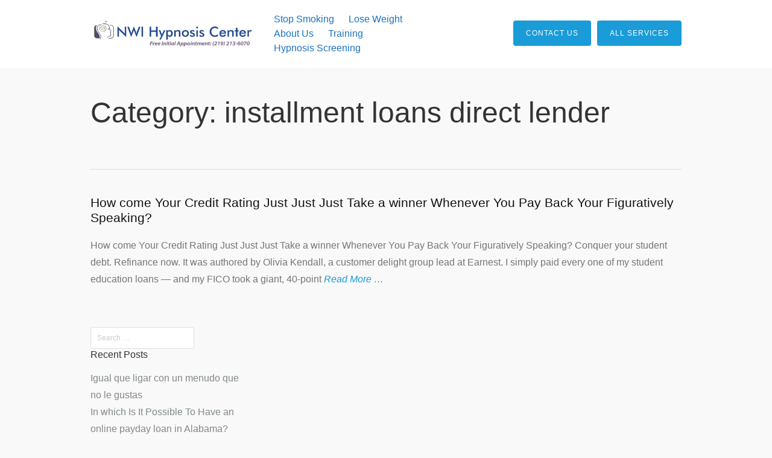

--- FILE ---
content_type: text/html; charset=UTF-8
request_url: https://nwihypnosiscenter.com/category/installment-loans-direct-lender
body_size: 21177
content:
<!DOCTYPE html>
<html dir="ltr" lang="en-US"
	prefix="og: https://ogp.me/ns#" >
<head>
<meta charset="UTF-8">
<meta name="viewport" content="width=device-width, initial-scale=1">
<link rel="profile" href="http://gmpg.org/xfn/11">
<link rel="pingback" href="https://nwihypnosiscenter.com/xmlrpc.php">

<title>installment loans direct lender | NWI Hypnosis Center</title>

		<!-- All in One SEO 4.2.1.1 -->
		<meta name="robots" content="noindex, max-snippet:-1, max-image-preview:large, max-video-preview:-1" />
		<link rel="canonical" href="https://nwihypnosiscenter.com/category/installment-loans-direct-lender" />
		<script type="application/ld+json" class="aioseo-schema">
			{"@context":"https:\/\/schema.org","@graph":[{"@type":"WebSite","@id":"https:\/\/nwihypnosiscenter.com\/#website","url":"https:\/\/nwihypnosiscenter.com\/","name":"NWI Hypnosis Center","description":"Weight Loss  (219) 213-6070","inLanguage":"en-US","publisher":{"@id":"https:\/\/nwihypnosiscenter.com\/#organization"}},{"@type":"Organization","@id":"https:\/\/nwihypnosiscenter.com\/#organization","name":"NWI Hypnosis Center","url":"https:\/\/nwihypnosiscenter.com\/"},{"@type":"BreadcrumbList","@id":"https:\/\/nwihypnosiscenter.com\/category\/installment-loans-direct-lender#breadcrumblist","itemListElement":[{"@type":"ListItem","@id":"https:\/\/nwihypnosiscenter.com\/#listItem","position":1,"item":{"@type":"WebPage","@id":"https:\/\/nwihypnosiscenter.com\/","name":"Home","description":"Call for your FREE SCREENING TODAY! 219-213-6070Hypnosis eliminates stress and tension, which allows you to utilize more of your brain\u2019s resources. This boosts your willpower, energy, and ability to make good decisions when it really counts! If you are burdened by excessive weight, a smoking habit, stress or lack of confidence,","url":"https:\/\/nwihypnosiscenter.com\/"},"nextItem":"https:\/\/nwihypnosiscenter.com\/category\/installment-loans-direct-lender#listItem"},{"@type":"ListItem","@id":"https:\/\/nwihypnosiscenter.com\/category\/installment-loans-direct-lender#listItem","position":2,"item":{"@type":"WebPage","@id":"https:\/\/nwihypnosiscenter.com\/category\/installment-loans-direct-lender","name":"installment loans direct lender","url":"https:\/\/nwihypnosiscenter.com\/category\/installment-loans-direct-lender"},"previousItem":"https:\/\/nwihypnosiscenter.com\/#listItem"}]},{"@type":"CollectionPage","@id":"https:\/\/nwihypnosiscenter.com\/category\/installment-loans-direct-lender#collectionpage","url":"https:\/\/nwihypnosiscenter.com\/category\/installment-loans-direct-lender","name":"installment loans direct lender | NWI Hypnosis Center","inLanguage":"en-US","isPartOf":{"@id":"https:\/\/nwihypnosiscenter.com\/#website"},"breadcrumb":{"@id":"https:\/\/nwihypnosiscenter.com\/category\/installment-loans-direct-lender#breadcrumblist"}}]}
		</script>
		<!-- All in One SEO -->

<link rel='dns-prefetch' href='//fonts.googleapis.com' />
<link rel='dns-prefetch' href='//s.w.org' />
<link rel="alternate" type="application/rss+xml" title="NWI Hypnosis Center &raquo; Feed" href="https://nwihypnosiscenter.com/feed" />
<link rel="alternate" type="application/rss+xml" title="NWI Hypnosis Center &raquo; Comments Feed" href="https://nwihypnosiscenter.com/comments/feed" />
<link rel="alternate" type="application/rss+xml" title="NWI Hypnosis Center &raquo; installment loans direct lender Category Feed" href="https://nwihypnosiscenter.com/category/installment-loans-direct-lender/feed" />
		<!-- This site uses the Google Analytics by ExactMetrics plugin v7.10.0 - Using Analytics tracking - https://www.exactmetrics.com/ -->
							<script
				src="//www.googletagmanager.com/gtag/js?id=UA-99313654-1"  data-cfasync="false" data-wpfc-render="false" type="text/javascript" async></script>
			<script data-cfasync="false" data-wpfc-render="false" type="text/javascript">
				var em_version = '7.10.0';
				var em_track_user = true;
				var em_no_track_reason = '';
				
								var disableStrs = [
															'ga-disable-UA-99313654-1',
									];

				/* Function to detect opted out users */
				function __gtagTrackerIsOptedOut() {
					for (var index = 0; index < disableStrs.length; index++) {
						if (document.cookie.indexOf(disableStrs[index] + '=true') > -1) {
							return true;
						}
					}

					return false;
				}

				/* Disable tracking if the opt-out cookie exists. */
				if (__gtagTrackerIsOptedOut()) {
					for (var index = 0; index < disableStrs.length; index++) {
						window[disableStrs[index]] = true;
					}
				}

				/* Opt-out function */
				function __gtagTrackerOptout() {
					for (var index = 0; index < disableStrs.length; index++) {
						document.cookie = disableStrs[index] + '=true; expires=Thu, 31 Dec 2099 23:59:59 UTC; path=/';
						window[disableStrs[index]] = true;
					}
				}

				if ('undefined' === typeof gaOptout) {
					function gaOptout() {
						__gtagTrackerOptout();
					}
				}
								window.dataLayer = window.dataLayer || [];

				window.ExactMetricsDualTracker = {
					helpers: {},
					trackers: {},
				};
				if (em_track_user) {
					function __gtagDataLayer() {
						dataLayer.push(arguments);
					}

					function __gtagTracker(type, name, parameters) {
						if (!parameters) {
							parameters = {};
						}

						if (parameters.send_to) {
							__gtagDataLayer.apply(null, arguments);
							return;
						}

						if (type === 'event') {
							
														parameters.send_to = exactmetrics_frontend.ua;
							__gtagDataLayer(type, name, parameters);
													} else {
							__gtagDataLayer.apply(null, arguments);
						}
					}

					__gtagTracker('js', new Date());
					__gtagTracker('set', {
						'developer_id.dNDMyYj': true,
											});
															__gtagTracker('config', 'UA-99313654-1', {"forceSSL":"true"} );
										window.gtag = __gtagTracker;										(function () {
						/* https://developers.google.com/analytics/devguides/collection/analyticsjs/ */
						/* ga and __gaTracker compatibility shim. */
						var noopfn = function () {
							return null;
						};
						var newtracker = function () {
							return new Tracker();
						};
						var Tracker = function () {
							return null;
						};
						var p = Tracker.prototype;
						p.get = noopfn;
						p.set = noopfn;
						p.send = function () {
							var args = Array.prototype.slice.call(arguments);
							args.unshift('send');
							__gaTracker.apply(null, args);
						};
						var __gaTracker = function () {
							var len = arguments.length;
							if (len === 0) {
								return;
							}
							var f = arguments[len - 1];
							if (typeof f !== 'object' || f === null || typeof f.hitCallback !== 'function') {
								if ('send' === arguments[0]) {
									var hitConverted, hitObject = false, action;
									if ('event' === arguments[1]) {
										if ('undefined' !== typeof arguments[3]) {
											hitObject = {
												'eventAction': arguments[3],
												'eventCategory': arguments[2],
												'eventLabel': arguments[4],
												'value': arguments[5] ? arguments[5] : 1,
											}
										}
									}
									if ('pageview' === arguments[1]) {
										if ('undefined' !== typeof arguments[2]) {
											hitObject = {
												'eventAction': 'page_view',
												'page_path': arguments[2],
											}
										}
									}
									if (typeof arguments[2] === 'object') {
										hitObject = arguments[2];
									}
									if (typeof arguments[5] === 'object') {
										Object.assign(hitObject, arguments[5]);
									}
									if ('undefined' !== typeof arguments[1].hitType) {
										hitObject = arguments[1];
										if ('pageview' === hitObject.hitType) {
											hitObject.eventAction = 'page_view';
										}
									}
									if (hitObject) {
										action = 'timing' === arguments[1].hitType ? 'timing_complete' : hitObject.eventAction;
										hitConverted = mapArgs(hitObject);
										__gtagTracker('event', action, hitConverted);
									}
								}
								return;
							}

							function mapArgs(args) {
								var arg, hit = {};
								var gaMap = {
									'eventCategory': 'event_category',
									'eventAction': 'event_action',
									'eventLabel': 'event_label',
									'eventValue': 'event_value',
									'nonInteraction': 'non_interaction',
									'timingCategory': 'event_category',
									'timingVar': 'name',
									'timingValue': 'value',
									'timingLabel': 'event_label',
									'page': 'page_path',
									'location': 'page_location',
									'title': 'page_title',
								};
								for (arg in args) {
																		if (!(!args.hasOwnProperty(arg) || !gaMap.hasOwnProperty(arg))) {
										hit[gaMap[arg]] = args[arg];
									} else {
										hit[arg] = args[arg];
									}
								}
								return hit;
							}

							try {
								f.hitCallback();
							} catch (ex) {
							}
						};
						__gaTracker.create = newtracker;
						__gaTracker.getByName = newtracker;
						__gaTracker.getAll = function () {
							return [];
						};
						__gaTracker.remove = noopfn;
						__gaTracker.loaded = true;
						window['__gaTracker'] = __gaTracker;
					})();
									} else {
										console.log("");
					(function () {
						function __gtagTracker() {
							return null;
						}

						window['__gtagTracker'] = __gtagTracker;
						window['gtag'] = __gtagTracker;
					})();
									}
			</script>
				<!-- / Google Analytics by ExactMetrics -->
				<!-- This site uses the Google Analytics by MonsterInsights plugin v8.10.0 - Using Analytics tracking - https://www.monsterinsights.com/ -->
							<script
				src="//www.googletagmanager.com/gtag/js?id=UA-99313654-1"  data-cfasync="false" data-wpfc-render="false" type="text/javascript" async></script>
			<script data-cfasync="false" data-wpfc-render="false" type="text/javascript">
				var mi_version = '8.10.0';
				var mi_track_user = true;
				var mi_no_track_reason = '';
				
								var disableStrs = [
															'ga-disable-UA-99313654-1',
									];

				/* Function to detect opted out users */
				function __gtagTrackerIsOptedOut() {
					for (var index = 0; index < disableStrs.length; index++) {
						if (document.cookie.indexOf(disableStrs[index] + '=true') > -1) {
							return true;
						}
					}

					return false;
				}

				/* Disable tracking if the opt-out cookie exists. */
				if (__gtagTrackerIsOptedOut()) {
					for (var index = 0; index < disableStrs.length; index++) {
						window[disableStrs[index]] = true;
					}
				}

				/* Opt-out function */
				function __gtagTrackerOptout() {
					for (var index = 0; index < disableStrs.length; index++) {
						document.cookie = disableStrs[index] + '=true; expires=Thu, 31 Dec 2099 23:59:59 UTC; path=/';
						window[disableStrs[index]] = true;
					}
				}

				if ('undefined' === typeof gaOptout) {
					function gaOptout() {
						__gtagTrackerOptout();
					}
				}
								window.dataLayer = window.dataLayer || [];

				window.MonsterInsightsDualTracker = {
					helpers: {},
					trackers: {},
				};
				if (mi_track_user) {
					function __gtagDataLayer() {
						dataLayer.push(arguments);
					}

					function __gtagTracker(type, name, parameters) {
						if (!parameters) {
							parameters = {};
						}

						if (parameters.send_to) {
							__gtagDataLayer.apply(null, arguments);
							return;
						}

						if (type === 'event') {
							
														parameters.send_to = monsterinsights_frontend.ua;
							__gtagDataLayer(type, name, parameters);
													} else {
							__gtagDataLayer.apply(null, arguments);
						}
					}

					__gtagTracker('js', new Date());
					__gtagTracker('set', {
						'developer_id.dZGIzZG': true,
											});
															__gtagTracker('config', 'UA-99313654-1', {"forceSSL":"true"} );
										window.gtag = __gtagTracker;										(function () {
						/* https://developers.google.com/analytics/devguides/collection/analyticsjs/ */
						/* ga and __gaTracker compatibility shim. */
						var noopfn = function () {
							return null;
						};
						var newtracker = function () {
							return new Tracker();
						};
						var Tracker = function () {
							return null;
						};
						var p = Tracker.prototype;
						p.get = noopfn;
						p.set = noopfn;
						p.send = function () {
							var args = Array.prototype.slice.call(arguments);
							args.unshift('send');
							__gaTracker.apply(null, args);
						};
						var __gaTracker = function () {
							var len = arguments.length;
							if (len === 0) {
								return;
							}
							var f = arguments[len - 1];
							if (typeof f !== 'object' || f === null || typeof f.hitCallback !== 'function') {
								if ('send' === arguments[0]) {
									var hitConverted, hitObject = false, action;
									if ('event' === arguments[1]) {
										if ('undefined' !== typeof arguments[3]) {
											hitObject = {
												'eventAction': arguments[3],
												'eventCategory': arguments[2],
												'eventLabel': arguments[4],
												'value': arguments[5] ? arguments[5] : 1,
											}
										}
									}
									if ('pageview' === arguments[1]) {
										if ('undefined' !== typeof arguments[2]) {
											hitObject = {
												'eventAction': 'page_view',
												'page_path': arguments[2],
											}
										}
									}
									if (typeof arguments[2] === 'object') {
										hitObject = arguments[2];
									}
									if (typeof arguments[5] === 'object') {
										Object.assign(hitObject, arguments[5]);
									}
									if ('undefined' !== typeof arguments[1].hitType) {
										hitObject = arguments[1];
										if ('pageview' === hitObject.hitType) {
											hitObject.eventAction = 'page_view';
										}
									}
									if (hitObject) {
										action = 'timing' === arguments[1].hitType ? 'timing_complete' : hitObject.eventAction;
										hitConverted = mapArgs(hitObject);
										__gtagTracker('event', action, hitConverted);
									}
								}
								return;
							}

							function mapArgs(args) {
								var arg, hit = {};
								var gaMap = {
									'eventCategory': 'event_category',
									'eventAction': 'event_action',
									'eventLabel': 'event_label',
									'eventValue': 'event_value',
									'nonInteraction': 'non_interaction',
									'timingCategory': 'event_category',
									'timingVar': 'name',
									'timingValue': 'value',
									'timingLabel': 'event_label',
									'page': 'page_path',
									'location': 'page_location',
									'title': 'page_title',
								};
								for (arg in args) {
																		if (!(!args.hasOwnProperty(arg) || !gaMap.hasOwnProperty(arg))) {
										hit[gaMap[arg]] = args[arg];
									} else {
										hit[arg] = args[arg];
									}
								}
								return hit;
							}

							try {
								f.hitCallback();
							} catch (ex) {
							}
						};
						__gaTracker.create = newtracker;
						__gaTracker.getByName = newtracker;
						__gaTracker.getAll = function () {
							return [];
						};
						__gaTracker.remove = noopfn;
						__gaTracker.loaded = true;
						window['__gaTracker'] = __gaTracker;
					})();
									} else {
										console.log("");
					(function () {
						function __gtagTracker() {
							return null;
						}

						window['__gtagTracker'] = __gtagTracker;
						window['gtag'] = __gtagTracker;
					})();
									}
			</script>
				<!-- / Google Analytics by MonsterInsights -->
		<link rel='stylesheet' id='wp-block-library-css'  href='https://nwihypnosiscenter.com/wp-includes/css/dist/block-library/style.min.css?ver=6.0.11' type='text/css' media='all' />
<style id='global-styles-inline-css' type='text/css'>
body{--wp--preset--color--black: #000000;--wp--preset--color--cyan-bluish-gray: #abb8c3;--wp--preset--color--white: #ffffff;--wp--preset--color--pale-pink: #f78da7;--wp--preset--color--vivid-red: #cf2e2e;--wp--preset--color--luminous-vivid-orange: #ff6900;--wp--preset--color--luminous-vivid-amber: #fcb900;--wp--preset--color--light-green-cyan: #7bdcb5;--wp--preset--color--vivid-green-cyan: #00d084;--wp--preset--color--pale-cyan-blue: #8ed1fc;--wp--preset--color--vivid-cyan-blue: #0693e3;--wp--preset--color--vivid-purple: #9b51e0;--wp--preset--gradient--vivid-cyan-blue-to-vivid-purple: linear-gradient(135deg,rgba(6,147,227,1) 0%,rgb(155,81,224) 100%);--wp--preset--gradient--light-green-cyan-to-vivid-green-cyan: linear-gradient(135deg,rgb(122,220,180) 0%,rgb(0,208,130) 100%);--wp--preset--gradient--luminous-vivid-amber-to-luminous-vivid-orange: linear-gradient(135deg,rgba(252,185,0,1) 0%,rgba(255,105,0,1) 100%);--wp--preset--gradient--luminous-vivid-orange-to-vivid-red: linear-gradient(135deg,rgba(255,105,0,1) 0%,rgb(207,46,46) 100%);--wp--preset--gradient--very-light-gray-to-cyan-bluish-gray: linear-gradient(135deg,rgb(238,238,238) 0%,rgb(169,184,195) 100%);--wp--preset--gradient--cool-to-warm-spectrum: linear-gradient(135deg,rgb(74,234,220) 0%,rgb(151,120,209) 20%,rgb(207,42,186) 40%,rgb(238,44,130) 60%,rgb(251,105,98) 80%,rgb(254,248,76) 100%);--wp--preset--gradient--blush-light-purple: linear-gradient(135deg,rgb(255,206,236) 0%,rgb(152,150,240) 100%);--wp--preset--gradient--blush-bordeaux: linear-gradient(135deg,rgb(254,205,165) 0%,rgb(254,45,45) 50%,rgb(107,0,62) 100%);--wp--preset--gradient--luminous-dusk: linear-gradient(135deg,rgb(255,203,112) 0%,rgb(199,81,192) 50%,rgb(65,88,208) 100%);--wp--preset--gradient--pale-ocean: linear-gradient(135deg,rgb(255,245,203) 0%,rgb(182,227,212) 50%,rgb(51,167,181) 100%);--wp--preset--gradient--electric-grass: linear-gradient(135deg,rgb(202,248,128) 0%,rgb(113,206,126) 100%);--wp--preset--gradient--midnight: linear-gradient(135deg,rgb(2,3,129) 0%,rgb(40,116,252) 100%);--wp--preset--duotone--dark-grayscale: url('#wp-duotone-dark-grayscale');--wp--preset--duotone--grayscale: url('#wp-duotone-grayscale');--wp--preset--duotone--purple-yellow: url('#wp-duotone-purple-yellow');--wp--preset--duotone--blue-red: url('#wp-duotone-blue-red');--wp--preset--duotone--midnight: url('#wp-duotone-midnight');--wp--preset--duotone--magenta-yellow: url('#wp-duotone-magenta-yellow');--wp--preset--duotone--purple-green: url('#wp-duotone-purple-green');--wp--preset--duotone--blue-orange: url('#wp-duotone-blue-orange');--wp--preset--font-size--small: 13px;--wp--preset--font-size--medium: 20px;--wp--preset--font-size--large: 36px;--wp--preset--font-size--x-large: 42px;}.has-black-color{color: var(--wp--preset--color--black) !important;}.has-cyan-bluish-gray-color{color: var(--wp--preset--color--cyan-bluish-gray) !important;}.has-white-color{color: var(--wp--preset--color--white) !important;}.has-pale-pink-color{color: var(--wp--preset--color--pale-pink) !important;}.has-vivid-red-color{color: var(--wp--preset--color--vivid-red) !important;}.has-luminous-vivid-orange-color{color: var(--wp--preset--color--luminous-vivid-orange) !important;}.has-luminous-vivid-amber-color{color: var(--wp--preset--color--luminous-vivid-amber) !important;}.has-light-green-cyan-color{color: var(--wp--preset--color--light-green-cyan) !important;}.has-vivid-green-cyan-color{color: var(--wp--preset--color--vivid-green-cyan) !important;}.has-pale-cyan-blue-color{color: var(--wp--preset--color--pale-cyan-blue) !important;}.has-vivid-cyan-blue-color{color: var(--wp--preset--color--vivid-cyan-blue) !important;}.has-vivid-purple-color{color: var(--wp--preset--color--vivid-purple) !important;}.has-black-background-color{background-color: var(--wp--preset--color--black) !important;}.has-cyan-bluish-gray-background-color{background-color: var(--wp--preset--color--cyan-bluish-gray) !important;}.has-white-background-color{background-color: var(--wp--preset--color--white) !important;}.has-pale-pink-background-color{background-color: var(--wp--preset--color--pale-pink) !important;}.has-vivid-red-background-color{background-color: var(--wp--preset--color--vivid-red) !important;}.has-luminous-vivid-orange-background-color{background-color: var(--wp--preset--color--luminous-vivid-orange) !important;}.has-luminous-vivid-amber-background-color{background-color: var(--wp--preset--color--luminous-vivid-amber) !important;}.has-light-green-cyan-background-color{background-color: var(--wp--preset--color--light-green-cyan) !important;}.has-vivid-green-cyan-background-color{background-color: var(--wp--preset--color--vivid-green-cyan) !important;}.has-pale-cyan-blue-background-color{background-color: var(--wp--preset--color--pale-cyan-blue) !important;}.has-vivid-cyan-blue-background-color{background-color: var(--wp--preset--color--vivid-cyan-blue) !important;}.has-vivid-purple-background-color{background-color: var(--wp--preset--color--vivid-purple) !important;}.has-black-border-color{border-color: var(--wp--preset--color--black) !important;}.has-cyan-bluish-gray-border-color{border-color: var(--wp--preset--color--cyan-bluish-gray) !important;}.has-white-border-color{border-color: var(--wp--preset--color--white) !important;}.has-pale-pink-border-color{border-color: var(--wp--preset--color--pale-pink) !important;}.has-vivid-red-border-color{border-color: var(--wp--preset--color--vivid-red) !important;}.has-luminous-vivid-orange-border-color{border-color: var(--wp--preset--color--luminous-vivid-orange) !important;}.has-luminous-vivid-amber-border-color{border-color: var(--wp--preset--color--luminous-vivid-amber) !important;}.has-light-green-cyan-border-color{border-color: var(--wp--preset--color--light-green-cyan) !important;}.has-vivid-green-cyan-border-color{border-color: var(--wp--preset--color--vivid-green-cyan) !important;}.has-pale-cyan-blue-border-color{border-color: var(--wp--preset--color--pale-cyan-blue) !important;}.has-vivid-cyan-blue-border-color{border-color: var(--wp--preset--color--vivid-cyan-blue) !important;}.has-vivid-purple-border-color{border-color: var(--wp--preset--color--vivid-purple) !important;}.has-vivid-cyan-blue-to-vivid-purple-gradient-background{background: var(--wp--preset--gradient--vivid-cyan-blue-to-vivid-purple) !important;}.has-light-green-cyan-to-vivid-green-cyan-gradient-background{background: var(--wp--preset--gradient--light-green-cyan-to-vivid-green-cyan) !important;}.has-luminous-vivid-amber-to-luminous-vivid-orange-gradient-background{background: var(--wp--preset--gradient--luminous-vivid-amber-to-luminous-vivid-orange) !important;}.has-luminous-vivid-orange-to-vivid-red-gradient-background{background: var(--wp--preset--gradient--luminous-vivid-orange-to-vivid-red) !important;}.has-very-light-gray-to-cyan-bluish-gray-gradient-background{background: var(--wp--preset--gradient--very-light-gray-to-cyan-bluish-gray) !important;}.has-cool-to-warm-spectrum-gradient-background{background: var(--wp--preset--gradient--cool-to-warm-spectrum) !important;}.has-blush-light-purple-gradient-background{background: var(--wp--preset--gradient--blush-light-purple) !important;}.has-blush-bordeaux-gradient-background{background: var(--wp--preset--gradient--blush-bordeaux) !important;}.has-luminous-dusk-gradient-background{background: var(--wp--preset--gradient--luminous-dusk) !important;}.has-pale-ocean-gradient-background{background: var(--wp--preset--gradient--pale-ocean) !important;}.has-electric-grass-gradient-background{background: var(--wp--preset--gradient--electric-grass) !important;}.has-midnight-gradient-background{background: var(--wp--preset--gradient--midnight) !important;}.has-small-font-size{font-size: var(--wp--preset--font-size--small) !important;}.has-medium-font-size{font-size: var(--wp--preset--font-size--medium) !important;}.has-large-font-size{font-size: var(--wp--preset--font-size--large) !important;}.has-x-large-font-size{font-size: var(--wp--preset--font-size--x-large) !important;}
</style>
<link rel='stylesheet' id='contact-form-7-css'  href='https://nwihypnosiscenter.com/wp-content/plugins/contact-form-7/includes/css/styles.css?ver=5.5.6.1' type='text/css' media='all' />
<link rel='stylesheet' id='jquery-background-video-css'  href='https://nwihypnosiscenter.com/wp-content/plugins/video-backgrounds-for-siteorigin-page-builder/assets/jquery.background-video.css?ver=6.0.11' type='text/css' media='all' />
<link rel='stylesheet' id='so_video_background-css'  href='https://nwihypnosiscenter.com/wp-content/plugins/video-backgrounds-for-siteorigin-page-builder/assets/so_video_background.css?ver=6.0.11' type='text/css' media='all' />
<link rel='stylesheet' id='tesseract-style-css'  href='https://nwihypnosiscenter.com/wp-content/themes/TESSERACT/style.css?ver=1.0.0' type='text/css' media='all' />
<link rel='stylesheet' id='tesseract-fonts-css'  href='//fonts.googleapis.com/css?family=Open%2BSans%3A400%2C300%2C300italic%2C400italic%2C600%2C600italic%2C700%2C700italic%2C800%2C800italic%26subset%3Dlatin%2Cgreek%2Cgreek-ext%2Cvietnamese%2Ccyrillic-ext%2Ccyrillic%2Clatin-ext&#038;ver=1.0.0' type='text/css' media='all' />
<link rel='stylesheet' id='tesseract-icons-css'  href='https://nwihypnosiscenter.com/wp-content/themes/TESSERACT/css/typicons.css?ver=1.0.0' type='text/css' media='all' />
<link rel='stylesheet' id='fontawesome-css'  href='https://nwihypnosiscenter.com/wp-content/themes/TESSERACT/css/font-awesome.min.css?ver=4.4.0' type='text/css' media='all' />
<link rel='stylesheet' id='tesseract-site-banner-css'  href='https://nwihypnosiscenter.com/wp-content/themes/TESSERACT/css/site-banner.css?ver=1.0.0' type='text/css' media='all' />
<style id='tesseract-site-banner-inline-css' type='text/css'>
.site-header,
	.main-navigation ul ul a,
	#header-right-menu ul ul a,
	.site-header .cart-content-details { background-color: rgb(255, 255, 255); }
	.site-header .cart-content-details:after { border-bottom-color: rgb(255, 255, 255); }

	.home .site-header,
	.home .main-navigation ul ul a,
	.home #header-right ul ul a,
	.home .site-header .cart-content-details { background-color: rgba(255, 255, 255, 1); }
	.home .site-header .cart-content-details:after { border-bottom-color: rgba(255, 255, 255, 1); }

	.site-header,
	.site-header h1,
	.site-header h2,
	.site-header h3,
	.site-header h4,
	.site-header h5,
	.site-header h6 { color: #ffffff!important; }

	#masthead .search-field { color: #ffffff; }
	#masthead .search-field.watermark { color: #ccc; }

	.site-header a,
	.main-navigation ul ul a,
	#header-right-menu ul ul a,
	.menu-open,
	.dashicons.menu-open,
	.menu-close,
	.dashicons.menu-close { color: #1e73be; }

	.site-header a:hover,
	.main-navigation ul ul a:hover,
	#header-right-menu ul ul a:hover,
	.menu-open:hover,
	.dashicons.menu-open:hover,
	.menu-close:hover,
	.dashicons.menu-open:hover { color: #56adff; }

	/* Header logo height */

	#site-banner .site-logo img {
		height: 45px;
		}

	#masthead {
		padding-top: 20px;
		padding-bottom: 20px;
		}

	/* Header width props */

	#site-banner-left {
		width: 60%;
		}

	#site-banner-right {
		width: 40%;
		}
	
		.icon-shopping-cart, .woocart-header .cart-arrow, .woocart-header .cart-contents {
			color: #fff;
		}
	
</style>
<link rel='stylesheet' id='tesseract-footer-banner-css'  href='https://nwihypnosiscenter.com/wp-content/themes/TESSERACT/css/footer-banner.css?ver=1.0.0' type='text/css' media='all' />
<style id='tesseract-footer-banner-inline-css' type='text/css'>
#colophon {
		background-color: #1e73be;
		color: #ffffff
	}

	#colophon .search-field { color: #ffffff; }
	#colophon .search-field.watermark { color: #ccc; }

	#colophon h1,
	#colophon h2,
	#colophon h3,
	#colophon h4,
	#colophon h5,
	#colophon h6 { color: #ffffff; }

	#colophon a { color: #ffffff; }

	#colophon a:hover { color: #d1ecff; }

	#horizontal-menu-before,
	#horizontal-menu-after { border-color: rgba(255, 255, 255, 0.25); }

	#footer-banner.footbar-active { border-color: rgba(255, 255, 255, 0.15); }

	#footer-banner .site-logo img { height: 40px; }

	#colophon {
		padding-top: 0px;
		padding-bottom: 0px;
		}

	#horizontal-menu-wrap {
		width: 30%;
		}

	#footer-banner-right	{
		width: 70%;
		}

	#footer-banner {
			max-width: 100%;
			padding: 0 20px;
		}
</style>
<link rel='stylesheet' id='dashicons-css'  href='https://nwihypnosiscenter.com/wp-includes/css/dashicons.min.css?ver=6.0.11' type='text/css' media='all' />
<link rel='stylesheet' id='tesseract-sidr-style-css'  href='https://nwihypnosiscenter.com/wp-content/themes/TESSERACT/css/jquery.sidr.css?ver=1.0.0' type='text/css' media='all' />
<style id='tesseract-sidr-style-inline-css' type='text/css'>
.sidr {
		background-color: #336ca6;
		}

	.sidr .sidr-class-menu-item a,
	.sidr .sidr-class-menu-item span { color: #fff; }


	.sidr .sidr-class-menu-item ul li a,
	.sidr .sidr-class-menu-item ul li span {
		color: rgba(255, 15, , 0.8);
	}

	.sidr .sidr-class-menu-item a:hover,
	.sidr .sidr-class-menu-item span:hover,
	.sidr .sidr-class-menu-item:first-child a:hover,
	.sidr .sidr-class-menu-item:first-child span:hover { color: #fff; }

	.sidr .sidr-class-menu-item ul li a:hover,
	.sidr .sidr-class-menu-item ul li span:hover,
	.sidr .sidr-class-menu-item ul li:first-child a:hover,
	.sidr .sidr-class-menu-item ul li:first-child span:hover { color: rgba(255, 15, , 0.8); }

	.sidr ul li > a:hover,
	.sidr ul li > span:hover,
	.sidr > div > ul > li:first-child > a:hover,
	.sidr > div > ul > li:first-child > span:hover,
	.sidr ul li ul li:hover > a,
	.sidr ul li ul li:hover > span {
		background: rgba(0, 0, 0, 0.2);

		}

	/* Shadows and Separators */

	.sidr ul li > a,
	.sidr ul li > span,
	#sidr-id-header-button-container-inner > * {
		-webkit-box-shadow: inset 0 -1px rgba( 0 ,0 ,0 , 0.2);
		-moz-box-shadow: inset 0 -1px rgba( 0 ,0 ,0 , 0.2);
		box-shadow: inset 0 -1px rgba( 0 ,0 ,0 , 0.2);
	}

	.sidr > div > ul > li:last-of-type > a,
	.sidr > div > ul > li:last-of-type > span,
	#sidr-id-header-button-container-inner > *:last-of-type {
		box-shadow: none;
		}

	.sidr ul.sidr-class-hr-social li a,
	.sidr ul.sidr-class-hr-social li a:first-child {
		-webkit-box-shadow: 0 1px 0 0px rgba( 0 ,0 ,0, .25);
		-moz-box-shadow: 0 1px 0 0px rgba( 0 ,0 ,0, .25);
		box-shadow: 0 1px 0 0px rgba( 0 ,0 ,0, .25);
	}

	/* Header Right side content */

	.sidr-class-search-field,
	.sidr-class-search-form input[type='search'] {
		background: rgba(255, 255, 255, 0.15);
		color: ;
	}

	.sidr-class-hr-social {
		background: rgba(255, 255, 255, 0.15);
	}

	#sidr-id-header-button-container-inner,
	#sidr-id-header-button-container-inner > h1,
	#sidr-id-header-button-container-inner > h2,
	#sidr-id-header-button-container-inner > h3,
	#sidr-id-header-button-container-inner > h4,
	#sidr-id-header-button-container-inner > h5,
	#sidr-id-header-button-container-inner > h6 {
		background: rgba(0, 0, 0, 0.2);
		color: ;
	}

	#sidr-id-header-button-container-inner a,
	#sidr-id-header-button-container-inner button {
		color: ;
	}

	#sidr-id-header-button-container-inner a:hover,
	#sidr-id-header-button-container-inner button:hover {
		color: ;
	}

	/*
	.sidr ul li > a,
	.sidr ul li > span,
	#header-button-container *,
	#sidr-id-header-button-container-inner button {
		-webkit-box-shadow: inset 0 -1px rgba(255, 255, 255, 0.1);
		-moz-box-shadow: inset 0 -1px rgba(255, 255, 255, 0.1);
		box-shadow: inset 0 -1px rgba(255, 255, 255, 0.1);
	}
	*/
	
</style>
<link rel='stylesheet' id='tesseract-remove-branding-frontend-css'  href='https://nwihypnosiscenter.com/wp-content/plugins/tesseract-remove-branding-master/assets/css/tesseract-remove-branding-frontend.css?ver=1.0.0' type='text/css' media='all' />
<link rel='stylesheet' id='lightboxStyle-css'  href='https://nwihypnosiscenter.com/wp-content/plugins/lightbox-plus/css/shadowed/colorbox.min.css?ver=2.7.2' type='text/css' media='screen' />
<script type='text/javascript' src='https://nwihypnosiscenter.com/wp-content/plugins/google-analytics-dashboard-for-wp/assets/js/frontend-gtag.min.js?ver=7.10.0' id='exactmetrics-frontend-script-js'></script>
<script data-cfasync="false" data-wpfc-render="false" type="text/javascript" id='exactmetrics-frontend-script-js-extra'>/* <![CDATA[ */
var exactmetrics_frontend = {"js_events_tracking":"true","download_extensions":"zip,mp3,mpeg,pdf,docx,pptx,xlsx,rar","inbound_paths":"[{\"path\":\"\\\/go\\\/\",\"label\":\"affiliate\"},{\"path\":\"\\\/recommend\\\/\",\"label\":\"affiliate\"}]","home_url":"https:\/\/nwihypnosiscenter.com","hash_tracking":"false","ua":"UA-99313654-1","v4_id":""};/* ]]> */
</script>
<script type='text/javascript' src='https://nwihypnosiscenter.com/wp-content/plugins/google-analytics-for-wordpress/assets/js/frontend-gtag.min.js?ver=8.10.0' id='monsterinsights-frontend-script-js'></script>
<script data-cfasync="false" data-wpfc-render="false" type="text/javascript" id='monsterinsights-frontend-script-js-extra'>/* <![CDATA[ */
var monsterinsights_frontend = {"js_events_tracking":"true","download_extensions":"doc,pdf,ppt,zip,xls,docx,pptx,xlsx","inbound_paths":"[]","home_url":"https:\/\/nwihypnosiscenter.com","hash_tracking":"false","ua":"UA-99313654-1","v4_id":""};/* ]]> */
</script>
<script type='text/javascript' src='https://nwihypnosiscenter.com/wp-includes/js/jquery/jquery.min.js?ver=3.6.0' id='jquery-core-js'></script>
<script type='text/javascript' src='https://nwihypnosiscenter.com/wp-includes/js/jquery/jquery-migrate.min.js?ver=3.3.2' id='jquery-migrate-js'></script>
<script type='text/javascript' src='https://nwihypnosiscenter.com/wp-content/themes/TESSERACT/js/modernizr.custom.min.js?ver=1.0.0' id='tesseract-modernizr-js'></script>
<script type='text/javascript' id='tesseract_helpers-js-extra'>
/* <![CDATA[ */
var tesseract_vars = {"hpad":"20","fpad":"0"};
/* ]]> */
</script>
<script type='text/javascript' src='https://nwihypnosiscenter.com/wp-content/themes/TESSERACT/js/helpers.js?ver=6.0.11' id='tesseract_helpers-js'></script>
<link rel="https://api.w.org/" href="https://nwihypnosiscenter.com/wp-json/" /><link rel="alternate" type="application/json" href="https://nwihypnosiscenter.com/wp-json/wp/v2/categories/431" /><link rel="EditURI" type="application/rsd+xml" title="RSD" href="https://nwihypnosiscenter.com/xmlrpc.php?rsd" />
<link rel="wlwmanifest" type="application/wlwmanifest+xml" href="https://nwihypnosiscenter.com/wp-includes/wlwmanifest.xml" /> 
<meta name="generator" content="WordPress 6.0.11" />
	<link rel="preconnect" href="https://fonts.googleapis.com">
	<link rel="preconnect" href="https://fonts.gstatic.com">
	<link href='https://fonts.googleapis.com/css2?display=swap&family=Ramabhadra' rel='stylesheet'><noscript><style>#sidebar-footer aside {border: none!important;}</style></noscript><link rel="icon" href="https://nwihypnosiscenter.com/wp-content/uploads/2017/07/NWI_Hypnosis_FB_ProfilePic_360x360-100x100.png" sizes="32x32" />
<link rel="icon" href="https://nwihypnosiscenter.com/wp-content/uploads/2017/07/NWI_Hypnosis_FB_ProfilePic_360x360-300x300.png" sizes="192x192" />
<link rel="apple-touch-icon" href="https://nwihypnosiscenter.com/wp-content/uploads/2017/07/NWI_Hypnosis_FB_ProfilePic_360x360-300x300.png" />
<meta name="msapplication-TileImage" content="https://nwihypnosiscenter.com/wp-content/uploads/2017/07/NWI_Hypnosis_FB_ProfilePic_360x360-300x300.png" />
	<style id="egf-frontend-styles" type="text/css">
		.home-headline {color: #ffffff;font-family: 'Ramabhadra', sans-serif;font-size: 95px;font-style: normal;font-weight: 400;letter-spacing: 6px;line-height: 0.8;margin-right: 11px;padding-top: 159px;padding-bottom: 13px;} .home-sub {color: #ffffff;font-family: 'Ramabhadra', sans-serif;font-size: 46px;font-style: normal;font-weight: 400;margin-bottom: 24px;} .home-boost {color: #000000;font-family: 'Ramabhadra', sans-serif;font-size: 38px;font-style: normal;font-weight: 400;line-height: 1.2;padding-top: 1px;} p {} h1 {} h2 {} h3 {} h4 {} h5 {} h6 {} 	</style>
	
<!--[if gte IE 9]>
  <style type="text/css">
    .gradient {
       filter: none;
    }
  </style>
<![endif]-->

</head>


<body class="archive category category-installment-loans-direct-lender category-431 frontend beaver-on group-blog">

<div id="page" class="hfeed site">

	<a class="skip-link screen-reader-text" href="#content">Skip to content</a>

	
    <header id="masthead" class="site-header buttons is-right no-woo pos-relative menusize-autowidth no-header-image" role="banner">

        <div id="site-banner" class="cf buttons logo">

            <div id="site-banner-main" class="is-right">

                <div id="mobile-menu-trigger-wrap" class="cf"><a class="buttons is-right no-woo menu-open dashicons dashicons-menu" href="#" id="mobile-menu-trigger"></a></div>

                <div id="site-banner-left">
					<div id="site-banner-left-inner">

						                            <div class="site-branding ">
                                                                    <h1 class="site-logo"><a href="https://nwihypnosiscenter.com/" rel="home"><img src="http://s579403459.onlinehome.us/wp-content/uploads/2015/12/nwi-1.png" alt="logo" /></a></h1>
                                                            </div><!-- .site-branding -->
                        
                        
                                <nav id="site-navigation" class="hideit main-navigation top-navigation autowidth" role="navigation">
                                    <ul id="menu-topmenu" class="nav-menu"><li id="menu-item-487" class="menu-item menu-item-type-post_type menu-item-object-page menu-item-487"><a href="https://nwihypnosiscenter.com/stop-smoking">Stop Smoking</a></li>
<li id="menu-item-488" class="menu-item menu-item-type-post_type menu-item-object-page menu-item-488"><a href="https://nwihypnosiscenter.com/lose-weight-hypnosis-northwest-indiana">Lose Weight</a></li>
<li id="menu-item-581" class="menu-item menu-item-type-post_type menu-item-object-page current_page_parent menu-item-581"><a href="https://nwihypnosiscenter.com/about-us">About Us</a></li>
<li id="menu-item-1061" class="menu-item menu-item-type-post_type menu-item-object-page menu-item-1061"><a href="https://nwihypnosiscenter.com/training">Training</a></li>
<li id="menu-item-1113" class="menu-item menu-item-type-post_type menu-item-object-page menu-item-1113"><a href="https://nwihypnosiscenter.com/hypnosis-screening">Hypnosis Screening</a></li>
</ul>                                </nav><!-- #site-navigation -->

                      	
            		</div>
            	</div>

                
<div id="site-banner-right" class="banner-right buttons">

            

	<div id="header-button-container"><div id="header-button-container-inner"><a href="http://s579403459.onlinehome.us/contact" class="button primary-button">Contact Us</a><a href="http://s579403459.onlinehome.us/services" class="button primary-button">All Services</a>
</div></div>                    
			
   

	 

</div>
            </div>

        </div>

    </header><!-- #masthead -->


    <div id="content" class="cf site-content">
	<div id="primary" class="full-width-page">
		<main id="main" class="site-main" role="main">
        
        <h1 class="page-title">Category: <span>installment loans direct lender</span></h1>
        
                	<div class="archive-description"></div>
		
		
						
				
<article id="post-3095" class="post-3095 post type-post status-publish format-standard hentry category-installment-loans-direct-lender">
    
        
	<header class="entry-header">
		<h2 class="entry-title"><a href="https://nwihypnosiscenter.com/how-come-your-credit-rating-just-just-just-take-a" rel="bookmark">How come Your Credit Rating Just Just Just Take a winner Whenever You Pay Back Your Figuratively Speaking?</a></h2>
				<div class="entry-meta">
			<span class="posted-on">Posted by <span class="author vcard"><a class="url fn n" href="https://nwihypnosiscenter.com/author/john">John Vurpillat</a></span> on <a href="https://nwihypnosiscenter.com/how-come-your-credit-rating-just-just-just-take-a" rel="bookmark"><time class="entry-date published" datetime="2021-08-04T00:41:17+00:00">August 4, 2021</time><time class="updated" datetime="2021-08-04T01:05:11+00:00">August 4, 2021</time></a></span>		</div><!-- .entry-meta -->
			</header><!-- .entry-header -->

	
	<div class="entry-content">
		<p>How come Your Credit Rating Just Just Just Take a winner Whenever You Pay Back Your Figuratively Speaking? Conquer your student debt. Refinance now. It was authored by Olivia Kendall, a customer delight group lead at Earnest. I simply paid every one of my student education loans — and my FICO took a giant, 40-point <a class="moretag" href="https://nwihypnosiscenter.com/how-come-your-credit-rating-just-just-just-take-a">Read More &#8230;</a></p>

			</div><!-- .entry-content -->
    
</article><!-- #post-## -->
			
			
		
		</main><!-- #main -->
	</div><!-- #primary -->


<div id="secondary" class="widget-area " role="complementary">
	<aside id="search-2" class="widget widget_search">
<div class="search-wrapper">
    <form role="search" method="get" class="search-form" action="https://nwihypnosiscenter.com/">
        <label>
            <span class="screen-reader-text">Search for:</span>            	
            <input type="search" class="search-field placeholdit" value="" name="s" title="Search for:" />
        </label>
        <input type="submit" class="search-submit" value="Search" />
    </form>
</div></aside>
		<aside id="recent-posts-2" class="widget widget_recent_entries">
		<h4 class="widget-title">Recent Posts</h4>
		<ul>
											<li>
					<a href="https://nwihypnosiscenter.com/igual-que-ligar-con-un-menudo-que-no-le-gustas-3">Igual que ligar con un menudo que no le gustas</a>
									</li>
											<li>
					<a href="https://nwihypnosiscenter.com/in-which-is-it-possible-to-have-an-online-payday">In which Is It Possible To Have an online payday loan in Alabama? What Does One must do in order to Get internet payday loans?</a>
									</li>
											<li>
					<a href="https://nwihypnosiscenter.com/tennessee-partner-spouse-of-65-years-pass-away">Tennessee partner, spouse of 65 years pass away hour aside possessing hands</a>
									</li>
											<li>
					<a href="https://nwihypnosiscenter.com/essay-writing-how-to-begin-writing-an-essay-on-an-interesting-theme">Essay Writing &#8211; How To Begin Writing An Essay On An Interesting Theme</a>
									</li>
											<li>
					<a href="https://nwihypnosiscenter.com/introducing-come-transcript-absolutely-the-latest">Introducing Come Transcript. Absolutely the latest transcript formatting that much better protects your computer data.</a>
									</li>
					</ul>

		</aside><aside id="archives-2" class="widget widget_archive"><h4 class="widget-title">Archives</h4>
			<ul>
					<li><a href='https://nwihypnosiscenter.com/2021/08'>August 2021</a></li>
	<li><a href='https://nwihypnosiscenter.com/2021/07'>July 2021</a></li>
	<li><a href='https://nwihypnosiscenter.com/2021/06'>June 2021</a></li>
	<li><a href='https://nwihypnosiscenter.com/2021/05'>May 2021</a></li>
	<li><a href='https://nwihypnosiscenter.com/2021/04'>April 2021</a></li>
	<li><a href='https://nwihypnosiscenter.com/2021/03'>March 2021</a></li>
	<li><a href='https://nwihypnosiscenter.com/2021/02'>February 2021</a></li>
	<li><a href='https://nwihypnosiscenter.com/2021/01'>January 2021</a></li>
	<li><a href='https://nwihypnosiscenter.com/2020/12'>December 2020</a></li>
	<li><a href='https://nwihypnosiscenter.com/2020/11'>November 2020</a></li>
	<li><a href='https://nwihypnosiscenter.com/2020/10'>October 2020</a></li>
	<li><a href='https://nwihypnosiscenter.com/2020/09'>September 2020</a></li>
	<li><a href='https://nwihypnosiscenter.com/2020/08'>August 2020</a></li>
	<li><a href='https://nwihypnosiscenter.com/2020/01'>January 2020</a></li>
	<li><a href='https://nwihypnosiscenter.com/2017/05'>May 2017</a></li>
	<li><a href='https://nwihypnosiscenter.com/2015/06'>June 2015</a></li>
			</ul>

			</aside><aside id="categories-2" class="widget widget_categories"><h4 class="widget-title">Categories</h4>
			<ul>
					<li class="cat-item cat-item-454"><a href="https://nwihypnosiscenter.com/category/30-day-pay-day-loans-2">30 day pay day loans</a>
</li>
	<li class="cat-item cat-item-135"><a href="https://nwihypnosiscenter.com/category/adult-chats">adult chats</a>
</li>
	<li class="cat-item cat-item-105"><a href="https://nwihypnosiscenter.com/category/adult-dating">adult dating</a>
</li>
	<li class="cat-item cat-item-316"><a href="https://nwihypnosiscenter.com/category/adult-dating-dating">adult dating dating</a>
</li>
	<li class="cat-item cat-item-258"><a href="https://nwihypnosiscenter.com/category/adult-hub-username">Adult Hub username</a>
</li>
	<li class="cat-item cat-item-272"><a href="https://nwihypnosiscenter.com/category/adult-sites-2">adult sites</a>
</li>
	<li class="cat-item cat-item-198"><a href="https://nwihypnosiscenter.com/category/adulte-gratuit-2">adulte gratuit</a>
</li>
	<li class="cat-item cat-item-300"><a href="https://nwihypnosiscenter.com/category/advance-america-title-loans">advance america title loans</a>
</li>
	<li class="cat-item cat-item-447"><a href="https://nwihypnosiscenter.com/category/adventist-singles-connexion-2">adventist singles connexion</a>
</li>
	<li class="cat-item cat-item-312"><a href="https://nwihypnosiscenter.com/category/alt-review-2">alt review</a>
</li>
	<li class="cat-item cat-item-169"><a href="https://nwihypnosiscenter.com/category/amateurmatch-pl-review-2">amateurmatch pl review</a>
</li>
	<li class="cat-item cat-item-171"><a href="https://nwihypnosiscenter.com/category/amor-en-linea-pl-review-2">amor en linea pl review</a>
</li>
	<li class="cat-item cat-item-285"><a href="https://nwihypnosiscenter.com/category/amor-en-linea-username-2">amor-en-linea username</a>
</li>
	<li class="cat-item cat-item-263"><a href="https://nwihypnosiscenter.com/category/anastasiadate-username">Anastasiadate username</a>
</li>
	<li class="cat-item cat-item-264"><a href="https://nwihypnosiscenter.com/category/angelreturn-username">Angelreturn username</a>
</li>
	<li class="cat-item cat-item-218"><a href="https://nwihypnosiscenter.com/category/antioch-escort-index-2">antioch escort index</a>
</li>
	<li class="cat-item cat-item-210"><a href="https://nwihypnosiscenter.com/category/apex-review-2">apex review</a>
</li>
	<li class="cat-item cat-item-160"><a href="https://nwihypnosiscenter.com/category/apex-visitors">apex visitors</a>
</li>
	<li class="cat-item cat-item-256"><a href="https://nwihypnosiscenter.com/category/app-for-2">app for</a>
</li>
	<li class="cat-item cat-item-163"><a href="https://nwihypnosiscenter.com/category/arablounge-visitors">Arablounge visitors</a>
</li>
	<li class="cat-item cat-item-172"><a href="https://nwihypnosiscenter.com/category/ardent-pl-review-2">ardent pl review</a>
</li>
	<li class="cat-item cat-item-334"><a href="https://nwihypnosiscenter.com/category/are-title-loans-bad">are title loans bad</a>
</li>
	<li class="cat-item cat-item-126"><a href="https://nwihypnosiscenter.com/category/asian-dating">Asian Dating</a>
</li>
	<li class="cat-item cat-item-91"><a href="https://nwihypnosiscenter.com/category/asian-mail-order-brides">asian mail order brides</a>
</li>
	<li class="cat-item cat-item-281"><a href="https://nwihypnosiscenter.com/category/asiatische-dating-sites-username">asiatische-dating-sites username</a>
</li>
	<li class="cat-item cat-item-429"><a href="https://nwihypnosiscenter.com/category/aurora-escort-index">aurora escort index</a>
</li>
	<li class="cat-item cat-item-222"><a href="https://nwihypnosiscenter.com/category/aurora-1-escort-2">aurora-1 escort</a>
</li>
	<li class="cat-item cat-item-223"><a href="https://nwihypnosiscenter.com/category/austin-escort-2">austin escort</a>
</li>
	<li class="cat-item cat-item-385"><a href="https://nwihypnosiscenter.com/category/auto-title-loans">auto title loans</a>
</li>
	<li class="cat-item cat-item-382"><a href="https://nwihypnosiscenter.com/category/babel-zaloguj-sie">babel Zaloguj sie</a>
</li>
	<li class="cat-item cat-item-455"><a href="https://nwihypnosiscenter.com/category/badcreditloanshelp-net-payday-loans-online-no-2">badcreditloanshelp.net payday loans online no credit check instant approval</a>
</li>
	<li class="cat-item cat-item-424"><a href="https://nwihypnosiscenter.com/category/bbwdesire-recenze-2">Bbwdesire recenze</a>
</li>
	<li class="cat-item cat-item-192"><a href="https://nwihypnosiscenter.com/category/beaumont-review-2">beaumont review</a>
</li>
	<li class="cat-item cat-item-115"><a href="https://nwihypnosiscenter.com/category/beautiful-mail-order-brides">Beautiful Mail Order Brides</a>
</li>
	<li class="cat-item cat-item-116"><a href="https://nwihypnosiscenter.com/category/beautiful-women-for-dating">Beautiful Women For Dating</a>
</li>
	<li class="cat-item cat-item-108"><a href="https://nwihypnosiscenter.com/category/beautiful-women-online">Beautiful Women Online</a>
</li>
	<li class="cat-item cat-item-444"><a href="https://nwihypnosiscenter.com/category/best-apps-2">best apps</a>
</li>
	<li class="cat-item cat-item-384"><a href="https://nwihypnosiscenter.com/category/best-asian-dating-sites">best asian dating sites</a>
</li>
	<li class="cat-item cat-item-106"><a href="https://nwihypnosiscenter.com/category/best-dating-sites-for-over-40">best dating sites for over 40</a>
</li>
	<li class="cat-item cat-item-165"><a href="https://nwihypnosiscenter.com/category/best-food-delivery-services">best food delivery services</a>
</li>
	<li class="cat-item cat-item-118"><a href="https://nwihypnosiscenter.com/category/best-free-dating-site-for-serious-relationships">best free dating site for serious relationships</a>
</li>
	<li class="cat-item cat-item-146"><a href="https://nwihypnosiscenter.com/category/best-meal-delivery-services">best meal delivery services</a>
</li>
	<li class="cat-item cat-item-393"><a href="https://nwihypnosiscenter.com/category/best-online-installment-loans">best online installment loans</a>
</li>
	<li class="cat-item cat-item-491"><a href="https://nwihypnosiscenter.com/category/best-payday-loans">best payday loans</a>
</li>
	<li class="cat-item cat-item-446"><a href="https://nwihypnosiscenter.com/category/best-paydayloan-2">best paydayloan</a>
</li>
	<li class="cat-item cat-item-182"><a href="https://nwihypnosiscenter.com/category/best-title-loans-2">best title loans</a>
</li>
	<li class="cat-item cat-item-333"><a href="https://nwihypnosiscenter.com/category/biker-planet-username">Biker Planet username</a>
</li>
	<li class="cat-item cat-item-448"><a href="https://nwihypnosiscenter.com/category/birmingham-escort">birmingham escort</a>
</li>
	<li class="cat-item cat-item-421"><a href="https://nwihypnosiscenter.com/category/bisexual-dating-dating">bisexual dating dating</a>
</li>
	<li class="cat-item cat-item-209"><a href="https://nwihypnosiscenter.com/category/blackplanet-visitors">BlackPlanet visitors</a>
</li>
	<li class="cat-item cat-item-338"><a href="https://nwihypnosiscenter.com/category/blk-review-2">blk review</a>
</li>
	<li class="cat-item cat-item-138"><a href="https://nwihypnosiscenter.com/category/blog">blog</a>
</li>
	<li class="cat-item cat-item-235"><a href="https://nwihypnosiscenter.com/category/boise-escort-2">boise escort</a>
</li>
	<li class="cat-item cat-item-250"><a href="https://nwihypnosiscenter.com/category/bondage-com-review-2">Bondage.com review</a>
</li>
	<li class="cat-item cat-item-274"><a href="https://nwihypnosiscenter.com/category/bookofsex-username">bookofsex username</a>
</li>
	<li class="cat-item cat-item-260"><a href="https://nwihypnosiscenter.com/category/bronymate-review-2">Bronymate review</a>
</li>
	<li class="cat-item cat-item-152"><a href="https://nwihypnosiscenter.com/category/buddhistische-datierung-review-2">buddhistische-datierung review</a>
</li>
	<li class="cat-item cat-item-349"><a href="https://nwihypnosiscenter.com/category/bumble-review-2">bumble review</a>
</li>
	<li class="cat-item cat-item-103"><a href="https://nwihypnosiscenter.com/category/buy-a-wife">buy a wife</a>
</li>
	<li class="cat-item cat-item-158"><a href="https://nwihypnosiscenter.com/category/california-installment-loans-2">California installment loans</a>
</li>
	<li class="cat-item cat-item-387"><a href="https://nwihypnosiscenter.com/category/california-title-loans-online-2">California title loans online</a>
</li>
	<li class="cat-item cat-item-207"><a href="https://nwihypnosiscenter.com/category/cambridge-review-2">cambridge review</a>
</li>
	<li class="cat-item cat-item-149"><a href="https://nwihypnosiscenter.com/category/car-title-for-loans-2">car title for loans</a>
</li>
	<li class="cat-item cat-item-345"><a href="https://nwihypnosiscenter.com/category/car-title-loans-online">car title loans online</a>
</li>
	<li class="cat-item cat-item-420"><a href="https://nwihypnosiscenter.com/category/carolinapaydayloans-org-payday-loans-2">carolinapaydayloans.org Payday Loans</a>
</li>
	<li class="cat-item cat-item-457"><a href="https://nwihypnosiscenter.com/category/carolinapaydayloans-org-payday-loans-no-credit-2">carolinapaydayloans.org payday loans no credit check</a>
</li>
	<li class="cat-item cat-item-162"><a href="https://nwihypnosiscenter.com/category/cash-central-coupons-2">cash central coupons</a>
</li>
	<li class="cat-item cat-item-404"><a href="https://nwihypnosiscenter.com/category/cash-installment-loans">cash installment loans</a>
</li>
	<li class="cat-item cat-item-401"><a href="https://nwihypnosiscenter.com/category/cash-loans-for-car-title">cash loans for car title</a>
</li>
	<li class="cat-item cat-item-449"><a href="https://nwihypnosiscenter.com/category/cash-one-payday-loans-2">cash one payday loans</a>
</li>
	<li class="cat-item cat-item-329"><a href="https://nwihypnosiscenter.com/category/cash-title-loans">cash title loans</a>
</li>
	<li class="cat-item cat-item-177"><a href="https://nwihypnosiscenter.com/category/cashlandloans-net-reviews-2">cashlandloans.net reviews</a>
</li>
	<li class="cat-item cat-item-425"><a href="https://nwihypnosiscenter.com/category/casual-sex-dating-dating">casual sex dating dating</a>
</li>
	<li class="cat-item cat-item-293"><a href="https://nwihypnosiscenter.com/category/catholicmatch-review-2">CatholicMatch review</a>
</li>
	<li class="cat-item cat-item-355"><a href="https://nwihypnosiscenter.com/category/chappy-review-2">chappy review</a>
</li>
	<li class="cat-item cat-item-213"><a href="https://nwihypnosiscenter.com/category/charleston-review-2">charleston review</a>
</li>
	<li class="cat-item cat-item-214"><a href="https://nwihypnosiscenter.com/category/charlotte-review-2">charlotte review</a>
</li>
	<li class="cat-item cat-item-360"><a href="https://nwihypnosiscenter.com/category/chat-avenue-review-2">chat avenue review</a>
</li>
	<li class="cat-item cat-item-344"><a href="https://nwihypnosiscenter.com/category/chatfriends-reviews-2">chatfriends reviews</a>
</li>
	<li class="cat-item cat-item-411"><a href="https://nwihypnosiscenter.com/category/chatstep-review-2">chatstep review</a>
</li>
	<li class="cat-item cat-item-178"><a href="https://nwihypnosiscenter.com/category/cheap-essay-writer">cheap essay writer</a>
</li>
	<li class="cat-item cat-item-154"><a href="https://nwihypnosiscenter.com/category/check-into-cash-title-loans-2">check into cash title loans</a>
</li>
	<li class="cat-item cat-item-353"><a href="https://nwihypnosiscenter.com/category/chemistry-reviews-2">chemistry reviews</a>
</li>
	<li class="cat-item cat-item-415"><a href="https://nwihypnosiscenter.com/category/chinalovecupid-review-2">chinalovecupid review</a>
</li>
	<li class="cat-item cat-item-430"><a href="https://nwihypnosiscenter.com/category/chinese-dating-dating">chinese dating dating</a>
</li>
	<li class="cat-item cat-item-151"><a href="https://nwihypnosiscenter.com/category/chinese-mail-order-brides">chinese mail order brides</a>
</li>
	<li class="cat-item cat-item-148"><a href="https://nwihypnosiscenter.com/category/christian-chat-room-review">christian-chat-room review</a>
</li>
	<li class="cat-item cat-item-301"><a href="https://nwihypnosiscenter.com/category/chula-vista-escort-babylon-2">chula vista escort babylon</a>
</li>
	<li class="cat-item cat-item-487"><a href="https://nwihypnosiscenter.com/category/citas-indio-reviews-2">citas-indio reviews</a>
</li>
	<li class="cat-item cat-item-364"><a href="https://nwihypnosiscenter.com/category/collarspace-username">Collarspace username</a>
</li>
	<li class="cat-item cat-item-153"><a href="https://nwihypnosiscenter.com/category/college-dating-de-review-2">college-dating-de review</a>
</li>
	<li class="cat-item cat-item-102"><a href="https://nwihypnosiscenter.com/category/colombian-brides">colombian brides</a>
</li>
	<li class="cat-item cat-item-389"><a href="https://nwihypnosiscenter.com/category/colorado-title-loans-online-2">Colorado title loans online</a>
</li>
	<li class="cat-item cat-item-292"><a href="https://nwihypnosiscenter.com/category/columbia-1-escort-2">columbia-1 escort</a>
</li>
	<li class="cat-item cat-item-283"><a href="https://nwihypnosiscenter.com/category/compatible-partners-username">Compatible Partners username</a>
</li>
	<li class="cat-item cat-item-159"><a href="https://nwihypnosiscenter.com/category/connecticut-installment-loans-2">Connecticut installment loans</a>
</li>
	<li class="cat-item cat-item-477"><a href="https://nwihypnosiscenter.com/category/connection-singles-connexion-2">connection singles connexion</a>
</li>
	<li class="cat-item cat-item-299"><a href="https://nwihypnosiscenter.com/category/connexion-review-2">connexion review</a>
</li>
	<li class="cat-item cat-item-365"><a href="https://nwihypnosiscenter.com/category/connexion-username">Connexion username</a>
</li>
	<li class="cat-item cat-item-181"><a href="https://nwihypnosiscenter.com/category/cuddli-visitors-2">CUDDLI visitors</a>
</li>
	<li class="cat-item cat-item-367"><a href="https://nwihypnosiscenter.com/category/cupid-username">cupid username</a>
</li>
	<li class="cat-item cat-item-328"><a href="https://nwihypnosiscenter.com/category/curves-connect-reviews-2">curves connect reviews</a>
</li>
	<li class="cat-item cat-item-304"><a href="https://nwihypnosiscenter.com/category/dabble-review-2">dabble review</a>
</li>
	<li class="cat-item cat-item-305"><a href="https://nwihypnosiscenter.com/category/datemyage-review-2">datemyage review</a>
</li>
	<li class="cat-item cat-item-122"><a href="https://nwihypnosiscenter.com/category/dating">dating</a>
</li>
	<li class="cat-item cat-item-472"><a href="https://nwihypnosiscenter.com/category/dating-apps-2">dating apps</a>
</li>
	<li class="cat-item cat-item-450"><a href="https://nwihypnosiscenter.com/category/dating-by-age-dating">dating by age dating</a>
</li>
	<li class="cat-item cat-item-351"><a href="https://nwihypnosiscenter.com/category/dating-site">dating site</a>
</li>
	<li class="cat-item cat-item-141"><a href="https://nwihypnosiscenter.com/category/dating-sites">dating sites</a>
</li>
	<li class="cat-item cat-item-111"><a href="https://nwihypnosiscenter.com/category/dating-websites">Dating Websites</a>
</li>
	<li class="cat-item cat-item-478"><a href="https://nwihypnosiscenter.com/category/dating-in-ihren-40ern-reviews">dating-in-ihren-40ern reviews</a>
</li>
	<li class="cat-item cat-item-358"><a href="https://nwihypnosiscenter.com/category/dating4disabled-reviews-2">Dating4disabled reviews</a>
</li>
	<li class="cat-item cat-item-170"><a href="https://nwihypnosiscenter.com/category/definition-installment-loans-2">definition installment loans</a>
</li>
	<li class="cat-item cat-item-161"><a href="https://nwihypnosiscenter.com/category/delaware-installment-loans-2">Delaware installment loans</a>
</li>
	<li class="cat-item cat-item-394"><a href="https://nwihypnosiscenter.com/category/direct-lenders-installment-loans">direct lenders installment loans</a>
</li>
	<li class="cat-item cat-item-445"><a href="https://nwihypnosiscenter.com/category/direct-payday-loans">direct payday loans</a>
</li>
	<li class="cat-item cat-item-399"><a href="https://nwihypnosiscenter.com/category/easy-installment-loans">easy installment loans</a>
</li>
	<li class="cat-item cat-item-187"><a href="https://nwihypnosiscenter.com/category/easy-money-payday-loans-2">easy money payday loans</a>
</li>
	<li class="cat-item cat-item-408"><a href="https://nwihypnosiscenter.com/category/easy-title-loans">easy title loans</a>
</li>
	<li class="cat-item cat-item-437"><a href="https://nwihypnosiscenter.com/category/ebonyflirt-review-2">ebonyflirt review</a>
</li>
	<li class="cat-item cat-item-371"><a href="https://nwihypnosiscenter.com/category/edarling-username">eDarling username</a>
</li>
	<li class="cat-item cat-item-317"><a href="https://nwihypnosiscenter.com/category/el-monte-escort-2">el monte escort</a>
</li>
	<li class="cat-item cat-item-212"><a href="https://nwihypnosiscenter.com/category/elite-dating-visitors-2">Elite Dating visitors</a>
</li>
	<li class="cat-item cat-item-284"><a href="https://nwihypnosiscenter.com/category/erotische-websites-username">erotische-websites username</a>
</li>
	<li class="cat-item cat-item-185"><a href="https://nwihypnosiscenter.com/category/esports">esports</a>
</li>
	<li class="cat-item cat-item-294"><a href="https://nwihypnosiscenter.com/category/established-men-username-2">Established Men username</a>
</li>
	<li class="cat-item cat-item-228"><a href="https://nwihypnosiscenter.com/category/eugene-review-2">eugene review</a>
</li>
	<li class="cat-item cat-item-313"><a href="https://nwihypnosiscenter.com/category/f-dating-search-2">f dating search</a>
</li>
	<li class="cat-item cat-item-275"><a href="https://nwihypnosiscenter.com/category/facebook-dating-login-2">facebook dating login</a>
</li>
	<li class="cat-item cat-item-403"><a href="https://nwihypnosiscenter.com/category/fast-installment-loans">fast installment loans</a>
</li>
	<li class="cat-item cat-item-438"><a href="https://nwihypnosiscenter.com/category/fast-payday-loan-2">fast payday loan</a>
</li>
	<li class="cat-item cat-item-402"><a href="https://nwihypnosiscenter.com/category/feeld-zaloguj-sie">feeld Zaloguj sie</a>
</li>
	<li class="cat-item cat-item-377"><a href="https://nwihypnosiscenter.com/category/filipinocupid-username-2">filipinocupid username</a>
</li>
	<li class="cat-item cat-item-96"><a href="https://nwihypnosiscenter.com/category/find-a-bride">find a bride</a>
</li>
	<li class="cat-item cat-item-117"><a href="https://nwihypnosiscenter.com/category/find-brides">Find Brides</a>
</li>
	<li class="cat-item cat-item-136"><a href="https://nwihypnosiscenter.com/category/find-gorgeous-woman">Find Gorgeous Woman</a>
</li>
	<li class="cat-item cat-item-155"><a href="https://nwihypnosiscenter.com/category/fkk-dating-review-2">fkk-dating review</a>
</li>
	<li class="cat-item cat-item-391"><a href="https://nwihypnosiscenter.com/category/flex-pay-installment-loans">flex pay installment loans</a>
</li>
	<li class="cat-item cat-item-418"><a href="https://nwihypnosiscenter.com/category/flingster-review-2">flingster review</a>
</li>
	<li class="cat-item cat-item-199"><a href="https://nwihypnosiscenter.com/category/flirt4free-visitors-2">Flirt4free visitors</a>
</li>
	<li class="cat-item cat-item-410"><a href="https://nwihypnosiscenter.com/category/flirtwith-login">flirtwith login</a>
</li>
	<li class="cat-item cat-item-306"><a href="https://nwihypnosiscenter.com/category/foreign-bride-websites">Foreign Bride Websites</a>
</li>
	<li class="cat-item cat-item-137"><a href="https://nwihypnosiscenter.com/category/foreign-brides">foreign brides</a>
</li>
	<li class="cat-item cat-item-110"><a href="https://nwihypnosiscenter.com/category/foreign-brides-sites">Foreign Brides Sites</a>
</li>
	<li class="cat-item cat-item-129"><a href="https://nwihypnosiscenter.com/category/foreign-dating">Foreign Dating</a>
</li>
	<li class="cat-item cat-item-133"><a href="https://nwihypnosiscenter.com/category/foreign-dating-sites">Foreign Dating Sites</a>
</li>
	<li class="cat-item cat-item-128"><a href="https://nwihypnosiscenter.com/category/foreign-dating-websites">Foreign Dating Websites</a>
</li>
	<li class="cat-item cat-item-337"><a href="https://nwihypnosiscenter.com/category/foreign-marriage-sites">Foreign Marriage Sites</a>
</li>
	<li class="cat-item cat-item-93"><a href="https://nwihypnosiscenter.com/category/foreign-women-dating">Foreign Women Dating</a>
</li>
	<li class="cat-item cat-item-386"><a href="https://nwihypnosiscenter.com/category/free-adult-2">free adult</a>
</li>
	<li class="cat-item cat-item-262"><a href="https://nwihypnosiscenter.com/category/free-and-single-site-2">free and single site</a>
</li>
	<li class="cat-item cat-item-451"><a href="https://nwihypnosiscenter.com/category/free-hookup-websites">free hookup websites</a>
</li>
	<li class="cat-item cat-item-237"><a href="https://nwihypnosiscenter.com/category/free-sites-2">free sites</a>
</li>
	<li class="cat-item cat-item-326"><a href="https://nwihypnosiscenter.com/category/fremont-escort-2">fremont escort</a>
</li>
	<li class="cat-item cat-item-278"><a href="https://nwihypnosiscenter.com/category/friendfinder-review-2">friendfinder review</a>
</li>
	<li class="cat-item cat-item-196"><a href="https://nwihypnosiscenter.com/category/friendfinder-zaloguj-sie">friendfinder Zaloguj sie</a>
</li>
	<li class="cat-item cat-item-458"><a href="https://nwihypnosiscenter.com/category/friendfinderx-review-2">friendfinderx review</a>
</li>
	<li class="cat-item cat-item-372"><a href="https://nwihypnosiscenter.com/category/frisco-escort-2">frisco escort</a>
</li>
	<li class="cat-item cat-item-236"><a href="https://nwihypnosiscenter.com/category/frisco-review-2">frisco review</a>
</li>
	<li class="cat-item cat-item-180"><a href="https://nwihypnosiscenter.com/category/fruzo-pl-review-2">fruzo pl review</a>
</li>
	<li class="cat-item cat-item-240"><a href="https://nwihypnosiscenter.com/category/garland-review-2">garland review</a>
</li>
	<li class="cat-item cat-item-482"><a href="https://nwihypnosiscenter.com/category/gelegenheitssex-reviews">gelegenheitssex reviews</a>
</li>
	<li class="cat-item cat-item-467"><a href="https://nwihypnosiscenter.com/category/getbadcreditloan-com-online-payday-loans-2">getbadcreditloan.com online payday loans</a>
</li>
	<li class="cat-item cat-item-203"><a href="https://nwihypnosiscenter.com/category/getiton-com-visitors-2">getiton.com visitors</a>
</li>
	<li class="cat-item cat-item-465"><a href="https://nwihypnosiscenter.com/category/gleeden-review-2">gleeden review</a>
</li>
	<li class="cat-item cat-item-390"><a href="https://nwihypnosiscenter.com/category/glendale-escort-2">glendale escort</a>
</li>
	<li class="cat-item cat-item-242"><a href="https://nwihypnosiscenter.com/category/glendale-review-2">glendale review</a>
</li>
	<li class="cat-item cat-item-244"><a href="https://nwihypnosiscenter.com/category/glendale-1-review-2">glendale-1 review</a>
</li>
	<li class="cat-item cat-item-466"><a href="https://nwihypnosiscenter.com/category/glint-review-2">glint review</a>
</li>
	<li class="cat-item cat-item-246"><a href="https://nwihypnosiscenter.com/category/grand-rapids-review-2">grand-rapids review</a>
</li>
	<li class="cat-item cat-item-268"><a href="https://nwihypnosiscenter.com/category/green-singles-connexion">green singles connexion</a>
</li>
	<li class="cat-item cat-item-249"><a href="https://nwihypnosiscenter.com/category/greensboro-review-2">greensboro review</a>
</li>
	<li class="cat-item cat-item-419"><a href="https://nwihypnosiscenter.com/category/grindr-review-2">Grindr review</a>
</li>
	<li class="cat-item cat-item-471"><a href="https://nwihypnosiscenter.com/category/growlr-review-2">growlr review</a>
</li>
	<li class="cat-item cat-item-297"><a href="https://nwihypnosiscenter.com/category/guardian-soulmates-username-2">Guardian Soulmates username</a>
</li>
	<li class="cat-item cat-item-426"><a href="https://nwihypnosiscenter.com/category/guyspy-review-2">guyspy review</a>
</li>
	<li class="cat-item cat-item-231"><a href="https://nwihypnosiscenter.com/category/hater-reviews-2">hater reviews</a>
</li>
	<li class="cat-item cat-item-251"><a href="https://nwihypnosiscenter.com/category/hayward-review-2">hayward review</a>
</li>
	<li class="cat-item cat-item-255"><a href="https://nwihypnosiscenter.com/category/hialeah-review-2">hialeah review</a>
</li>
	<li class="cat-item cat-item-259"><a href="https://nwihypnosiscenter.com/category/high-point-review-2">high-point review</a>
</li>
	<li class="cat-item cat-item-261"><a href="https://nwihypnosiscenter.com/category/hillsboro-review-2">hillsboro review</a>
</li>
	<li class="cat-item cat-item-125"><a href="https://nwihypnosiscenter.com/category/hispanic-dating">Hispanic Dating</a>
</li>
	<li class="cat-item cat-item-480"><a href="https://nwihypnosiscenter.com/category/hitwe-review-2">hitwe review</a>
</li>
	<li class="cat-item cat-item-130"><a href="https://nwihypnosiscenter.com/category/home">home</a>
</li>
	<li class="cat-item cat-item-97"><a href="https://nwihypnosiscenter.com/category/hookup-sites">hookup sites</a>
</li>
	<li class="cat-item cat-item-239"><a href="https://nwihypnosiscenter.com/category/hookup-visitors-2">Hookup visitors</a>
</li>
	<li class="cat-item cat-item-121"><a href="https://nwihypnosiscenter.com/category/hookup-websites">hookup websites</a>
</li>
	<li class="cat-item cat-item-486"><a href="https://nwihypnosiscenter.com/category/i-need-a-payday-loan">i need a payday loan</a>
</li>
	<li class="cat-item cat-item-369"><a href="https://nwihypnosiscenter.com/category/i-need-a-payday-loan-immediately">i need a payday loan immediately</a>
</li>
	<li class="cat-item cat-item-168"><a href="https://nwihypnosiscenter.com/category/incontri-con-un-genitore-single-review-2">incontri-con-un-genitore-single review</a>
</li>
	<li class="cat-item cat-item-288"><a href="https://nwihypnosiscenter.com/category/incontri-sikh-username">incontri-sikh username</a>
</li>
	<li class="cat-item cat-item-174"><a href="https://nwihypnosiscenter.com/category/incontri-universitari-review-2">incontri-universitari review</a>
</li>
	<li class="cat-item cat-item-405"><a href="https://nwihypnosiscenter.com/category/installment-loans-com">installment loans com</a>
</li>
	<li class="cat-item cat-item-416"><a href="https://nwihypnosiscenter.com/category/installment-loans-definition">installment loans definition</a>
</li>
	<li class="cat-item cat-item-432"><a href="https://nwihypnosiscenter.com/category/installment-loans-direct">installment loans direct</a>
</li>
	<li class="cat-item cat-item-431 current-cat"><a aria-current="page" href="https://nwihypnosiscenter.com/category/installment-loans-direct-lender">installment loans direct lender</a>
</li>
	<li class="cat-item cat-item-412"><a href="https://nwihypnosiscenter.com/category/installment-loans-direct-lenders-only">installment loans direct lenders only</a>
</li>
	<li class="cat-item cat-item-406"><a href="https://nwihypnosiscenter.com/category/installment-loans-near-me">installment loans near me</a>
</li>
	<li class="cat-item cat-item-417"><a href="https://nwihypnosiscenter.com/category/installment-loans-no-credit">installment loans no credit</a>
</li>
	<li class="cat-item cat-item-409"><a href="https://nwihypnosiscenter.com/category/installment-loans-online-bad-credit">installment loans online bad credit</a>
</li>
	<li class="cat-item cat-item-396"><a href="https://nwihypnosiscenter.com/category/installment-loans-online-direct-lenders">installment loans online direct lenders</a>
</li>
	<li class="cat-item cat-item-370"><a href="https://nwihypnosiscenter.com/category/instant-online-payday-loans-2">instant online payday loans</a>
</li>
	<li class="cat-item cat-item-342"><a href="https://nwihypnosiscenter.com/category/instant-title-loans">instant title loans</a>
</li>
	<li class="cat-item cat-item-315"><a href="https://nwihypnosiscenter.com/category/international-dating">international dating</a>
</li>
	<li class="cat-item cat-item-247"><a href="https://nwihypnosiscenter.com/category/introvert-dating-sites-visitors-2">Introvert Dating Sites visitors</a>
</li>
	<li class="cat-item cat-item-183"><a href="https://nwihypnosiscenter.com/category/iowa-installment-loans-2">Iowa installment loans</a>
</li>
	<li class="cat-item cat-item-271"><a href="https://nwihypnosiscenter.com/category/jackson-review-2">jackson review</a>
</li>
	<li class="cat-item cat-item-127"><a href="https://nwihypnosiscenter.com/category/japanese-brides">japanese brides</a>
</li>
	<li class="cat-item cat-item-99"><a href="https://nwihypnosiscenter.com/category/japanese-mail-order-bride">japanese mail order bride</a>
</li>
	<li class="cat-item cat-item-276"><a href="https://nwihypnosiscenter.com/category/joliet-review-2">joliet review</a>
</li>
	<li class="cat-item cat-item-439"><a href="https://nwihypnosiscenter.com/category/kasidie-review-2">kasidie review</a>
</li>
	<li class="cat-item cat-item-280"><a href="https://nwihypnosiscenter.com/category/kinkyads-review-2">kinkyads review</a>
</li>
	<li class="cat-item cat-item-286"><a href="https://nwihypnosiscenter.com/category/lancaster-review-2">lancaster review</a>
</li>
	<li class="cat-item cat-item-92"><a href="https://nwihypnosiscenter.com/category/latin-brides">latin brides</a>
</li>
	<li class="cat-item cat-item-440"><a href="https://nwihypnosiscenter.com/category/latinomeetup-review-2">latinomeetup review</a>
</li>
	<li class="cat-item cat-item-253"><a href="https://nwihypnosiscenter.com/category/legit-hookup-sites">legit hookup sites</a>
</li>
	<li class="cat-item cat-item-298"><a href="https://nwihypnosiscenter.com/category/legit-online-payday-loans-2">legit online payday loans</a>
</li>
	<li class="cat-item cat-item-216"><a href="https://nwihypnosiscenter.com/category/livejasmin-visitors-2">livejasmin visitors</a>
</li>
	<li class="cat-item cat-item-307"><a href="https://nwihypnosiscenter.com/category/livelinks-review">livelinks review</a>
</li>
	<li class="cat-item cat-item-339"><a href="https://nwihypnosiscenter.com/category/loans-payday">loans payday</a>
</li>
	<li class="cat-item cat-item-379"><a href="https://nwihypnosiscenter.com/category/local-payday-loans">local payday loans</a>
</li>
	<li class="cat-item cat-item-311"><a href="https://nwihypnosiscenter.com/category/localmilfselfies-review">localmilfselfies review</a>
</li>
	<li class="cat-item cat-item-267"><a href="https://nwihypnosiscenter.com/category/log-in-2">log in</a>
</li>
	<li class="cat-item cat-item-215"><a href="https://nwihypnosiscenter.com/category/login-2">login</a>
</li>
	<li class="cat-item cat-item-295"><a href="https://nwihypnosiscenter.com/category/los-angeles-review-2">los-angeles review</a>
</li>
	<li class="cat-item cat-item-452"><a href="https://nwihypnosiscenter.com/category/loveandseek-reviews-2">loveandseek reviews</a>
</li>
	<li class="cat-item cat-item-323"><a href="https://nwihypnosiscenter.com/category/low-interest-title-loans">low interest title loans</a>
</li>
	<li class="cat-item cat-item-296"><a href="https://nwihypnosiscenter.com/category/lubbock-review-2">lubbock review</a>
</li>
	<li class="cat-item cat-item-318"><a href="https://nwihypnosiscenter.com/category/luxy-review">luxy review</a>
</li>
	<li class="cat-item cat-item-120"><a href="https://nwihypnosiscenter.com/category/mail-order-bride">mail order bride</a>
</li>
	<li class="cat-item cat-item-98"><a href="https://nwihypnosiscenter.com/category/mail-order-girlfriend">mail order girlfriend</a>
</li>
	<li class="cat-item cat-item-442"><a href="https://nwihypnosiscenter.com/category/maiotaku-recenze-2">Maiotaku recenze</a>
</li>
	<li class="cat-item cat-item-320"><a href="https://nwihypnosiscenter.com/category/maiotaku-review">maiotaku review</a>
</li>
	<li class="cat-item cat-item-220"><a href="https://nwihypnosiscenter.com/category/maiotaku-visitors-2">Maiotaku visitors</a>
</li>
	<li class="cat-item cat-item-443"><a href="https://nwihypnosiscenter.com/category/marriagemindedpeoplemeet-recenze-2">Marriagemindedpeoplemeet recenze</a>
</li>
	<li class="cat-item cat-item-325"><a href="https://nwihypnosiscenter.com/category/mate1-review">mate1 review</a>
</li>
	<li class="cat-item cat-item-140"><a href="https://nwihypnosiscenter.com/category/meet-gorgeous-woman">Meet Gorgeous Woman</a>
</li>
	<li class="cat-item cat-item-107"><a href="https://nwihypnosiscenter.com/category/meet-real-brides">Meet Real Brides</a>
</li>
	<li class="cat-item cat-item-112"><a href="https://nwihypnosiscenter.com/category/meet-women-for-dating">Meet Women For Dating</a>
</li>
	<li class="cat-item cat-item-303"><a href="https://nwihypnosiscenter.com/category/meet24-review-2">Meet24 review</a>
</li>
	<li class="cat-item cat-item-400"><a href="https://nwihypnosiscenter.com/category/meet24-username-2">Meet24 username</a>
</li>
	<li class="cat-item cat-item-156"><a href="https://nwihypnosiscenter.com/category/memphis-dating-review-2">memphis-dating review</a>
</li>
	<li class="cat-item cat-item-282"><a href="https://nwihypnosiscenter.com/category/mennation-review-2">mennation review</a>
</li>
	<li class="cat-item cat-item-488"><a href="https://nwihypnosiscenter.com/category/mexikanische-dating-sites-reviews">mexikanische-dating-sites reviews</a>
</li>
	<li class="cat-item cat-item-459"><a href="https://nwihypnosiscenter.com/category/militarycupid-review-2">militarycupid review</a>
</li>
	<li class="cat-item cat-item-336"><a href="https://nwihypnosiscenter.com/category/mingle2-review">mingle2 review</a>
</li>
	<li class="cat-item cat-item-224"><a href="https://nwihypnosiscenter.com/category/mingle2-visitors-2">mingle2 visitors</a>
</li>
	<li class="cat-item cat-item-186"><a href="https://nwihypnosiscenter.com/category/minichat-pl-review-2">minichat pl review</a>
</li>
	<li class="cat-item cat-item-321"><a href="https://nwihypnosiscenter.com/category/minneapolis-review-2">minneapolis review</a>
</li>
	<li class="cat-item cat-item-279"><a href="https://nwihypnosiscenter.com/category/mobile-site-2">mobile site</a>
</li>
	<li class="cat-item cat-item-327"><a href="https://nwihypnosiscenter.com/category/money-train-title-loans">money train title loans</a>
</li>
	<li class="cat-item cat-item-476"><a href="https://nwihypnosiscenter.com/category/my-payday-loan">my payday loan</a>
</li>
	<li class="cat-item cat-item-461"><a href="https://nwihypnosiscenter.com/category/myladyboydate-review-2">myladyboydate review</a>
</li>
	<li class="cat-item cat-item-463"><a href="https://nwihypnosiscenter.com/category/naughtydate-reviews-2">naughtydate reviews</a>
</li>
	<li class="cat-item cat-item-273"><a href="https://nwihypnosiscenter.com/category/naughtydate-visitors-2">Naughtydate visitors</a>
</li>
	<li class="cat-item cat-item-190"><a href="https://nwihypnosiscenter.com/category/new-hampshire-installment-loans-2">New Hampshire installment loans</a>
</li>
	<li class="cat-item cat-item-226"><a href="https://nwihypnosiscenter.com/category/newark-review-2">newark review</a>
</li>
	<li class="cat-item cat-item-380"><a href="https://nwihypnosiscenter.com/category/niche-dating-support-2">Niche Dating support</a>
</li>
	<li class="cat-item cat-item-193"><a href="https://nwihypnosiscenter.com/category/north-dakota-installment-loans-2">North Dakota installment loans</a>
</li>
	<li class="cat-item cat-item-314"><a href="https://nwihypnosiscenter.com/category/oasis-active-connexion-2">oasis active connexion</a>
</li>
	<li class="cat-item cat-item-428"><a href="https://nwihypnosiscenter.com/category/oasis-active-login">oasis active login</a>
</li>
	<li class="cat-item cat-item-144"><a href="https://nwihypnosiscenter.com/category/okcupid-vs-match-review-2">okcupid vs match review</a>
</li>
	<li class="cat-item cat-item-145"><a href="https://nwihypnosiscenter.com/category/oklahoma-city-dating-review-2">oklahoma-city-dating review</a>
</li>
	<li class="cat-item cat-item-309"><a href="https://nwihypnosiscenter.com/category/omaha-escort">omaha escort</a>
</li>
	<li class="cat-item cat-item-277"><a href="https://nwihypnosiscenter.com/category/onenightfriend-visitors-2">onenightfriend visitors</a>
</li>
	<li class="cat-item cat-item-383"><a href="https://nwihypnosiscenter.com/category/online-car-title-loans">online car title loans</a>
</li>
	<li class="cat-item cat-item-208"><a href="https://nwihypnosiscenter.com/category/online-essay-writer">online essay writer</a>
</li>
	<li class="cat-item cat-item-257"><a href="https://nwihypnosiscenter.com/category/online-hookup">online hookup</a>
</li>
	<li class="cat-item cat-item-184"><a href="https://nwihypnosiscenter.com/category/online-pay-day-loans-2">online pay day loans</a>
</li>
	<li class="cat-item cat-item-484"><a href="https://nwihypnosiscenter.com/category/online-payday-loan">online payday loan</a>
</li>
	<li class="cat-item cat-item-468"><a href="https://nwihypnosiscenter.com/category/online-payday-loans">online payday loans</a>
</li>
	<li class="cat-item cat-item-413"><a href="https://nwihypnosiscenter.com/category/order-a-girlfriend-online">order a girlfriend online</a>
</li>
	<li class="cat-item cat-item-100"><a href="https://nwihypnosiscenter.com/category/order-a-wife-online">Order A Wife Online</a>
</li>
	<li class="cat-item cat-item-363"><a href="https://nwihypnosiscenter.com/category/ourtime-review">ourtime review</a>
</li>
	<li class="cat-item cat-item-94"><a href="https://nwihypnosiscenter.com/category/overseas-dating">Overseas Dating</a>
</li>
	<li class="cat-item cat-item-202"><a href="https://nwihypnosiscenter.com/category/passion-review-2">passion review</a>
</li>
	<li class="cat-item cat-item-241"><a href="https://nwihypnosiscenter.com/category/passion-com-login-2">PASSION.COM login</a>
</li>
	<li class="cat-item cat-item-361"><a href="https://nwihypnosiscenter.com/category/pay-day-loan-2">pay day loan</a>
</li>
	<li class="cat-item cat-item-453"><a href="https://nwihypnosiscenter.com/category/pay-day-loans-online">pay day loans online</a>
</li>
	<li class="cat-item cat-item-474"><a href="https://nwihypnosiscenter.com/category/payday-advance-loans-near-me">payday advance loans near me</a>
</li>
	<li class="cat-item cat-item-479"><a href="https://nwihypnosiscenter.com/category/payday-loan-2">payday loan</a>
</li>
	<li class="cat-item cat-item-319"><a href="https://nwihypnosiscenter.com/category/payday-loan-app">payday loan app</a>
</li>
	<li class="cat-item cat-item-441"><a href="https://nwihypnosiscenter.com/category/payday-loan-today-2">payday loan today</a>
</li>
	<li class="cat-item cat-item-368"><a href="https://nwihypnosiscenter.com/category/payday-loans">payday loans</a>
</li>
	<li class="cat-item cat-item-481"><a href="https://nwihypnosiscenter.com/category/paydayloan4less-com-payday-loans-near-me-2">paydayloan4less.com payday loans near me</a>
</li>
	<li class="cat-item cat-item-464"><a href="https://nwihypnosiscenter.com/category/paydayloansmichigan-org-payday-loans-online-same-2">paydayloansmichigan.org payday loans online same day</a>
</li>
	<li class="cat-item cat-item-227"><a href="https://nwihypnosiscenter.com/category/paydayloansohio-org-pay-day-loans-2">paydayloansohio.org Pay Day Loans</a>
</li>
	<li class="cat-item cat-item-473"><a href="https://nwihypnosiscenter.com/category/paydayloansohio-org-payday-loans-online-same-day-2">paydayloansohio.org payday loans online same day</a>
</li>
	<li class="cat-item cat-item-234"><a href="https://nwihypnosiscenter.com/category/peoria-review-2">peoria review</a>
</li>
	<li class="cat-item cat-item-395"><a href="https://nwihypnosiscenter.com/category/personal-installment-loans">personal installment loans</a>
</li>
	<li class="cat-item cat-item-166"><a href="https://nwihypnosiscenter.com/category/phillippines-brides">phillippines brides</a>
</li>
	<li class="cat-item cat-item-427"><a href="https://nwihypnosiscenter.com/category/pink-cupid-username-2">pink cupid username</a>
</li>
	<li class="cat-item cat-item-270"><a href="https://nwihypnosiscenter.com/category/pinkcupid-review-2">pinkcupid review</a>
</li>
	<li class="cat-item cat-item-132"><a href="https://nwihypnosiscenter.com/category/play-rom-games">Play Rom Games</a>
</li>
	<li class="cat-item cat-item-206"><a href="https://nwihypnosiscenter.com/category/positivesingles-review-2">PositiveSingles review</a>
</li>
	<li class="cat-item cat-item-392"><a href="https://nwihypnosiscenter.com/category/professional-dating-sites-tips-2">Professional Dating Sites tips</a>
</li>
	<li class="cat-item cat-item-348"><a href="https://nwihypnosiscenter.com/category/providence-escort-2">providence escort</a>
</li>
	<li class="cat-item cat-item-354"><a href="https://nwihypnosiscenter.com/category/provo-escort-index-2">provo escort index</a>
</li>
	<li class="cat-item cat-item-243"><a href="https://nwihypnosiscenter.com/category/pueblo-review-2">pueblo review</a>
</li>
	<li class="cat-item cat-item-456"><a href="https://nwihypnosiscenter.com/category/qeep-recenze-2">Qeep recenze</a>
</li>
	<li class="cat-item cat-item-492"><a href="https://nwihypnosiscenter.com/category/quick-payday-loans">quick payday loans</a>
</li>
	<li class="cat-item cat-item-359"><a href="https://nwihypnosiscenter.com/category/rancho-cucamonga-escort-2">rancho-cucamonga escort</a>
</li>
	<li class="cat-item cat-item-362"><a href="https://nwihypnosiscenter.com/category/reno-escort-index-2">reno escort index</a>
</li>
	<li class="cat-item cat-item-245"><a href="https://nwihypnosiscenter.com/category/reno-review-2">reno review</a>
</li>
	<li class="cat-item cat-item-205"><a href="https://nwihypnosiscenter.com/category/reveal-visitors-2">Reveal visitors</a>
</li>
	<li class="cat-item cat-item-157"><a href="https://nwihypnosiscenter.com/category/reviews-2">reviews</a>
</li>
	<li class="cat-item cat-item-366"><a href="https://nwihypnosiscenter.com/category/rockford-escort-2">rockford escort</a>
</li>
	<li class="cat-item cat-item-252"><a href="https://nwihypnosiscenter.com/category/rockford-review-2">rockford review</a>
</li>
	<li class="cat-item cat-item-254"><a href="https://nwihypnosiscenter.com/category/roseville-review-2">roseville review</a>
</li>
	<li class="cat-item cat-item-123"><a href="https://nwihypnosiscenter.com/category/russian-dating-site">Russian Dating Site</a>
</li>
	<li class="cat-item cat-item-119"><a href="https://nwihypnosiscenter.com/category/russian-women-and-dating">Russian Women And Dating</a>
</li>
	<li class="cat-item cat-item-350"><a href="https://nwihypnosiscenter.com/category/safe-online-payday-loans-2">safe online payday loans</a>
</li>
	<li class="cat-item cat-item-189"><a href="https://nwihypnosiscenter.com/category/same-day-online-payday-loans-2">same day online payday loans</a>
</li>
	<li class="cat-item cat-item-493"><a href="https://nwihypnosiscenter.com/category/same-day-payday-loan">same day payday loan</a>
</li>
	<li class="cat-item cat-item-346"><a href="https://nwihypnosiscenter.com/category/same-day-payday-loans-2">same day payday loans</a>
</li>
	<li class="cat-item cat-item-378"><a href="https://nwihypnosiscenter.com/category/sameday-payday-loans-online-2">sameday payday loans online</a>
</li>
	<li class="cat-item cat-item-265"><a href="https://nwihypnosiscenter.com/category/san-angelo-review-2">san-angelo review</a>
</li>
	<li class="cat-item cat-item-266"><a href="https://nwihypnosiscenter.com/category/san-antonio-review-2">san-antonio review</a>
</li>
	<li class="cat-item cat-item-290"><a href="https://nwihypnosiscenter.com/category/savannah-review-2">savannah review</a>
</li>
	<li class="cat-item cat-item-217"><a href="https://nwihypnosiscenter.com/category/sdc-review-2">SDC review</a>
</li>
	<li class="cat-item cat-item-114"><a href="https://nwihypnosiscenter.com/category/seeking-areamgements">Seeking Areamgements</a>
</li>
	<li class="cat-item cat-item-470"><a href="https://nwihypnosiscenter.com/category/senior-match-review-2">senior match review</a>
</li>
	<li class="cat-item cat-item-219"><a href="https://nwihypnosiscenter.com/category/seniorpeoplemeet-review-2">seniorpeoplemeet review</a>
</li>
	<li class="cat-item cat-item-221"><a href="https://nwihypnosiscenter.com/category/sexsearch-reviews-2">sexsearch reviews</a>
</li>
	<li class="cat-item cat-item-341"><a href="https://nwihypnosiscenter.com/category/shaadi-review-2">shaadi review</a>
</li>
	<li class="cat-item cat-item-374"><a href="https://nwihypnosiscenter.com/category/shagle-review">shagle review</a>
</li>
	<li class="cat-item cat-item-376"><a href="https://nwihypnosiscenter.com/category/silverdaddies-review">silverdaddies review</a>
</li>
	<li class="cat-item cat-item-232"><a href="https://nwihypnosiscenter.com/category/silverdaddy-visitors-2">SilverDaddy visitors</a>
</li>
	<li class="cat-item cat-item-109"><a href="https://nwihypnosiscenter.com/category/single-frauen">Single Frauen</a>
</li>
	<li class="cat-item cat-item-436"><a href="https://nwihypnosiscenter.com/category/single-muslim-login">single muslim login</a>
</li>
	<li class="cat-item cat-item-475"><a href="https://nwihypnosiscenter.com/category/single-muslim-review-2">single muslim review</a>
</li>
	<li class="cat-item cat-item-287"><a href="https://nwihypnosiscenter.com/category/singleparentmeet-review-2">singleparentmeet review</a>
</li>
	<li class="cat-item cat-item-398"><a href="https://nwihypnosiscenter.com/category/sioux-falls-escort-index-2">sioux-falls escort index</a>
</li>
	<li class="cat-item cat-item-175"><a href="https://nwihypnosiscenter.com/category/siti-di-incontri-africani-review-2">siti-di-incontri-africani review</a>
</li>
	<li class="cat-item cat-item-494"><a href="https://nwihypnosiscenter.com/category/sitios-bdsm-reviews-2">sitios-bdsm reviews</a>
</li>
	<li class="cat-item cat-item-225"><a href="https://nwihypnosiscenter.com/category/slots-spielen">Slots Spielen</a>
</li>
	<li class="cat-item cat-item-308"><a href="https://nwihypnosiscenter.com/category/solo-segnalazioni-dei-consumatori">solo segnalazioni dei consumatori</a>
</li>
	<li class="cat-item cat-item-195"><a href="https://nwihypnosiscenter.com/category/spanish-brides">spanish brides</a>
</li>
	<li class="cat-item cat-item-414"><a href="https://nwihypnosiscenter.com/category/spiritual-singles-review">spiritual singles review</a>
</li>
	<li class="cat-item cat-item-229"><a href="https://nwihypnosiscenter.com/category/sugar-daddy-for-me-reviews-2">Sugar Daddy for Me reviews</a>
</li>
	<li class="cat-item cat-item-373"><a href="https://nwihypnosiscenter.com/category/sugar-daddy-for-me-username-2">Sugar Daddy for Me username</a>
</li>
	<li class="cat-item cat-item-139"><a href="https://nwihypnosiscenter.com/category/sugar-daddies-canada-apps-2">sugar-daddies-canada apps</a>
</li>
	<li class="cat-item cat-item-322"><a href="https://nwihypnosiscenter.com/category/sugar-daddies-canada-guelph-reviews-2">sugar-daddies-canada+guelph reviews</a>
</li>
	<li class="cat-item cat-item-310"><a href="https://nwihypnosiscenter.com/category/sugar-daddies-usa-reviews-2">sugar-daddies-usa reviews</a>
</li>
	<li class="cat-item cat-item-143"><a href="https://nwihypnosiscenter.com/category/sugar-daddies-usa-az-phoenix-review-2">sugar-daddies-usa+az+phoenix review</a>
</li>
	<li class="cat-item cat-item-331"><a href="https://nwihypnosiscenter.com/category/sugar-daddies-usa-az-phoenix-reviews-2">sugar-daddies-usa+az+phoenix reviews</a>
</li>
	<li class="cat-item cat-item-167"><a href="https://nwihypnosiscenter.com/category/sugar-daddies-usa-fl-jacksonville-reviews-2">sugar-daddies-usa+fl+jacksonville reviews</a>
</li>
	<li class="cat-item cat-item-173"><a href="https://nwihypnosiscenter.com/category/sugar-daddies-usa-oh-reviews-2">sugar-daddies-usa+oh reviews</a>
</li>
	<li class="cat-item cat-item-343"><a href="https://nwihypnosiscenter.com/category/sugar-daddies-usa-pa-philadelphia-reviews-2">sugar-daddies-usa+pa+philadelphia reviews</a>
</li>
	<li class="cat-item cat-item-230"><a href="https://nwihypnosiscenter.com/category/sugarbook-review-2">Sugarbook review</a>
</li>
	<li class="cat-item cat-item-485"><a href="https://nwihypnosiscenter.com/category/sugardaddyforme-reviews-2">sugardaddyforme reviews</a>
</li>
	<li class="cat-item cat-item-302"><a href="https://nwihypnosiscenter.com/category/sunnyvale-review-2">sunnyvale review</a>
</li>
	<li class="cat-item cat-item-289"><a href="https://nwihypnosiscenter.com/category/swapfinder-review-2">swapfinder review</a>
</li>
	<li class="cat-item cat-item-462"><a href="https://nwihypnosiscenter.com/category/swingingheaven-username-2">SwingingHeaven username</a>
</li>
	<li class="cat-item cat-item-191"><a href="https://nwihypnosiscenter.com/category/swipe-pl-review-2">swipe pl review</a>
</li>
	<li class="cat-item cat-item-330"><a href="https://nwihypnosiscenter.com/category/tacoma-review-2">tacoma review</a>
</li>
	<li class="cat-item cat-item-423"><a href="https://nwihypnosiscenter.com/category/talkwithstranger-review">talkwithstranger review</a>
</li>
	<li class="cat-item cat-item-332"><a href="https://nwihypnosiscenter.com/category/tallahassee-review-2">tallahassee review</a>
</li>
	<li class="cat-item cat-item-238"><a href="https://nwihypnosiscenter.com/category/tantan-review-2">Tantan review</a>
</li>
	<li class="cat-item cat-item-291"><a href="https://nwihypnosiscenter.com/category/tastebuds-review-2">tastebuds review</a>
</li>
	<li class="cat-item cat-item-375"><a href="https://nwihypnosiscenter.com/category/tendermeets-review-2">tendermeets review</a>
</li>
	<li class="cat-item cat-item-489"><a href="https://nwihypnosiscenter.com/category/tennesseepaydayloans-net-payday-loans-online-no">tennesseepaydayloans.net payday loans online no credit check instant approval</a>
</li>
	<li class="cat-item cat-item-188"><a href="https://nwihypnosiscenter.com/category/tennesseepaydayloans-net-paydayloans-2">tennesseepaydayloans.net Paydayloans</a>
</li>
	<li class="cat-item cat-item-194"><a href="https://nwihypnosiscenter.com/category/the-once-pl-review-2">the once pl review</a>
</li>
	<li class="cat-item cat-item-248"><a href="https://nwihypnosiscenter.com/category/the-perfect-match-review-2">the Perfect Match review</a>
</li>
	<li class="cat-item cat-item-340"><a href="https://nwihypnosiscenter.com/category/thornton-review-2">thornton review</a>
</li>
	<li class="cat-item cat-item-204"><a href="https://nwihypnosiscenter.com/category/title-loans-near-me-2">title loans near me</a>
</li>
	<li class="cat-item cat-item-233"><a href="https://nwihypnosiscenter.com/category/titlemax-credit-2">titlemax credit</a>
</li>
	<li class="cat-item cat-item-95"><a href="https://nwihypnosiscenter.com/category/top-10-chinese-dating-sites">top 10 chinese dating sites</a>
</li>
	<li class="cat-item cat-item-147"><a href="https://nwihypnosiscenter.com/category/top-essay-writing">top essay writing</a>
</li>
	<li class="cat-item cat-item-490"><a href="https://nwihypnosiscenter.com/category/top-pay-day-loan">top pay day loan</a>
</li>
	<li class="cat-item cat-item-201"><a href="https://nwihypnosiscenter.com/category/top-payday-loans-2">top payday loans</a>
</li>
	<li class="cat-item cat-item-347"><a href="https://nwihypnosiscenter.com/category/torrance-review-2">torrance review</a>
</li>
	<li class="cat-item cat-item-357"><a href="https://nwihypnosiscenter.com/category/tsdates-visitors-2">tsdates visitors</a>
</li>
	<li class="cat-item cat-item-197"><a href="https://nwihypnosiscenter.com/category/uberhorny-pl-review-2">uberhorny pl review</a>
</li>
	<li class="cat-item cat-item-124"><a href="https://nwihypnosiscenter.com/category/ukrainian-dating-websites">Ukrainian Dating Websites</a>
</li>
	<li class="cat-item cat-item-113"><a href="https://nwihypnosiscenter.com/category/ukrainische-frauen-heiraten">Ukrainische Frauen Heiraten</a>
</li>
	<li class="cat-item cat-item-1"><a href="https://nwihypnosiscenter.com/category/uncategorized">Uncategorized</a>
</li>
	<li class="cat-item cat-item-335"><a href="https://nwihypnosiscenter.com/category/uniform-dating-username">Uniform Dating username</a>
</li>
	<li class="cat-item cat-item-397"><a href="https://nwihypnosiscenter.com/category/unsecured-bad-credit-installment-loans">unsecured bad credit installment loans</a>
</li>
	<li class="cat-item cat-item-460"><a href="https://nwihypnosiscenter.com/category/usa-payday-loans">usa payday loans</a>
</li>
	<li class="cat-item cat-item-352"><a href="https://nwihypnosiscenter.com/category/usa-title-loans">usa title loans</a>
</li>
	<li class="cat-item cat-item-164"><a href="https://nwihypnosiscenter.com/category/vermont-installment-loans-2">Vermont installment loans</a>
</li>
	<li class="cat-item cat-item-435"><a href="https://nwihypnosiscenter.com/category/vgl-review">vgl review</a>
</li>
	<li class="cat-item cat-item-434"><a href="https://nwihypnosiscenter.com/category/video-game-rom-download">Video Game Rom Download</a>
</li>
	<li class="cat-item cat-item-101"><a href="https://nwihypnosiscenter.com/category/vietnamese-brides">vietnamese brides</a>
</li>
	<li class="cat-item cat-item-356"><a href="https://nwihypnosiscenter.com/category/waplog-visitors-2">waplog visitors</a>
</li>
	<li class="cat-item cat-item-19"><a href="https://nwihypnosiscenter.com/category/weight-loss-blog">Weight Loss Blog</a>
</li>
	<li class="cat-item cat-item-422"><a href="https://nwihypnosiscenter.com/category/what-is-an-installment-loans">what is an installment loans</a>
</li>
	<li class="cat-item cat-item-269"><a href="https://nwihypnosiscenter.com/category/whatsyourprice-review-2">WhatsYourPrice review</a>
</li>
	<li class="cat-item cat-item-104"><a href="https://nwihypnosiscenter.com/category/wife">wife</a>
</li>
	<li class="cat-item cat-item-324"><a href="https://nwihypnosiscenter.com/category/wing-username-2">Wing username</a>
</li>
	<li class="cat-item cat-item-433"><a href="https://nwihypnosiscenter.com/category/winston-salem-review-2">winston-salem review</a>
</li>
	<li class="cat-item cat-item-134"><a href="https://nwihypnosiscenter.com/category/wives">wives</a>
</li>
	<li class="cat-item cat-item-131"><a href="https://nwihypnosiscenter.com/category/wives-online">Wives Online</a>
</li>
	<li class="cat-item cat-item-142"><a href="https://nwihypnosiscenter.com/category/women">women</a>
</li>
	<li class="cat-item cat-item-176"><a href="https://nwihypnosiscenter.com/category/women-online">Women Online</a>
</li>
	<li class="cat-item cat-item-200"><a href="https://nwihypnosiscenter.com/category/write-my-essays-online">write my essays online</a>
</li>
	<li class="cat-item cat-item-179"><a href="https://nwihypnosiscenter.com/category/wyoming-installment-loans-2">Wyoming installment loans</a>
</li>
	<li class="cat-item cat-item-381"><a href="https://nwihypnosiscenter.com/category/xmeets-review-2">Xmeets review</a>
</li>
			</ul>

			</aside><aside id="meta-2" class="widget widget_meta"><h4 class="widget-title">Meta</h4>
		<ul>
						<li><a href="https://nwihypnosiscenter.com/wp-login.php">Log in</a></li>
			<li><a href="https://nwihypnosiscenter.com/feed">Entries feed</a></li>
			<li><a href="https://nwihypnosiscenter.com/comments/feed">Comments feed</a></li>

			<li><a href="https://wordpress.org/">WordPress.org</a></li>
		</ul>

		</aside><aside id="text-2" class="widget widget_text"><h4 class="widget-title">Sign up for our newsletter!</h4>			<div class="textwidget"><div role="form" class="wpcf7" id="wpcf7-f32-o1" lang="en-US" dir="ltr">
<div class="screen-reader-response"><p role="status" aria-live="polite" aria-atomic="true"></p> <ul></ul></div>
<form action="/category/installment-loans-direct-lender#wpcf7-f32-o1" method="post" class="wpcf7-form init" novalidate="novalidate" data-status="init">
<div style="display: none;">
<input type="hidden" name="_wpcf7" value="32" />
<input type="hidden" name="_wpcf7_version" value="5.5.6.1" />
<input type="hidden" name="_wpcf7_locale" value="en_US" />
<input type="hidden" name="_wpcf7_unit_tag" value="wpcf7-f32-o1" />
<input type="hidden" name="_wpcf7_container_post" value="0" />
<input type="hidden" name="_wpcf7_posted_data_hash" value="" />
</div>
<p class="n-input">Your Name (required)<br />
    <span class="wpcf7-form-control-wrap size10"><input type="text" name="size:10" value="" size="40" class="wpcf7-form-control wpcf7-text wpcf7-validates-as-required n-input" aria-required="true" aria-invalid="false" /></span> </p>
<p class="n-input">Your Email (required)<br />
    <span class="wpcf7-form-control-wrap size10"><input type="email" name="size:10" value="" size="40" class="wpcf7-form-control wpcf7-text wpcf7-email wpcf7-validates-as-required wpcf7-validates-as-email n-input" aria-required="true" aria-invalid="false" /></span> </p>
<p><input type="submit" value="Send" class="wpcf7-form-control has-spinner wpcf7-submit" /></p>
<p style="display: none !important;"><label>&#916;<textarea name="_wpcf7_ak_hp_textarea" cols="45" rows="8" maxlength="100"></textarea></label><input type="hidden" id="ak_js_1" name="_wpcf7_ak_js" value="229"/><script>document.getElementById( "ak_js_1" ).setAttribute( "value", ( new Date() ).getTime() );</script></p><div class="wpcf7-response-output" aria-hidden="true"></div></form></div></div>
		</aside></div><!-- #secondary -->


	</div><!-- #content -->

	<footer id="colophon" class="site-footer" role="contentinfo">

		
    	<div id="footer-banner" class="cf menu-is-additional mother-content-notset mother-defbtn-isset footer-fullwidth">
            <div id="horizontal-menu-wrap" class="is-additional is-before">

                
                    <div id="horizontal-menu-before" class="switch thm-left-left">
				<ul class="hm-social">
					<li><a title="Follow Us on Facebook" href="https://www.facebook.com/nwihypnosiscenter/" target="_blank"><img src="http://nwihypnosiscenter.com/wp-content/uploads/2017/07/FBicon_socialicon400x400.jpg" width="24" height="24" alt="Facebook icon" /></a></li><li><a title="Follow Us on Twitter" href="https://twitter.com/nwihypnosis" target="_blank"><img src="http://nwihypnosiscenter.com/wp-content/uploads/2017/07/Twittericon_socialicon400x400.jpg" width="24" height="24" alt="Twitter icon" /></a></li>				</ul>

			</div>

                
                
					<section id="footer-horizontal-menu" class="cf is-before"><ul id="menu-footer" class="nav-menu"><li id="menu-item-589" class="menu-item menu-item-type-post_type menu-item-object-page menu-item-589"><a href="https://nwihypnosiscenter.com/disclaimer">Disclaimer</a></li>
<li id="menu-item-590" class="menu-item menu-item-type-post_type menu-item-object-page menu-item-590"><a href="https://nwihypnosiscenter.com/privacy-policy">Privacy Policy</a></li>
<li id="menu-item-591" class="menu-item menu-item-type-post_type menu-item-object-page menu-item-591"><a href="https://nwihypnosiscenter.com/terms-of-service">Terms of Service</a></li>
</ul></section>
              	
            </div><!-- EOF horizontal-menu-wrap -->

            
			<div id="footer-banner-right" class="banner-right content-html">

				<div id="footer-button-container"><div id="footer-button-container-inner">Copyright 2023 NWI Hypnosis Center — 3083 Sunrise Dr. Crown Point, Indiana 46307 — 219-213-6070 All appointments are Virtual so no need to travel</div></div>
			</div>

		
      	</div><!-- EOF footer-banner -->

	</footer><!-- #colophon -->
</div><!-- #page -->

<!-- Drip Code -->
<script type="text/javascript">
  var _dcq = _dcq || [];
  var _dcs = _dcs || {}; 
  _dcs.account = '6554140';
  
  (function() {
    var dc = document.createElement('script');
    dc.type = 'text/javascript'; dc.async = true; 
    dc.src = '//tag.getdrip.com/6554140.js';
    var s = document.getElementsByTagName('script')[0];
    s.parentNode.insertBefore(dc, s);
  })();
</script><!-- Lightbox Plus Colorbox v2.7.2/1.5.9 - 2013.01.24 - Message: 0-->
<script type="text/javascript">
jQuery(document).ready(function($){
  $("a[rel*=lightbox]").colorbox({initialWidth:"30%",initialHeight:"30%",maxWidth:"90%",maxHeight:"90%",opacity:0.8});
});
</script>
<link rel='stylesheet' id='so-css-TESSERACT-css'  href='https://nwihypnosiscenter.com/wp-content/uploads/so-css/so-css-TESSERACT.css?ver=1586808067' type='text/css' media='all' />
<script type='text/javascript' src='https://nwihypnosiscenter.com/wp-includes/js/dist/vendor/regenerator-runtime.min.js?ver=0.13.9' id='regenerator-runtime-js'></script>
<script type='text/javascript' src='https://nwihypnosiscenter.com/wp-includes/js/dist/vendor/wp-polyfill.min.js?ver=3.15.0' id='wp-polyfill-js'></script>
<script type='text/javascript' id='contact-form-7-js-extra'>
/* <![CDATA[ */
var wpcf7 = {"api":{"root":"https:\/\/nwihypnosiscenter.com\/wp-json\/","namespace":"contact-form-7\/v1"}};
/* ]]> */
</script>
<script type='text/javascript' src='https://nwihypnosiscenter.com/wp-content/plugins/contact-form-7/includes/js/index.js?ver=5.5.6.1' id='contact-form-7-js'></script>
<script type='text/javascript' src='https://nwihypnosiscenter.com/wp-content/plugins/video-backgrounds-for-siteorigin-page-builder/assets/jquery.background-video.js?ver=1.1.1' id='jquery-background-video-js'></script>
<script type='text/javascript' src='https://nwihypnosiscenter.com/wp-content/themes/TESSERACT/js/jquery.fittext.js?ver=1.0.0' id='tesseract-fittext-js'></script>
<script type='text/javascript' src='https://nwihypnosiscenter.com/wp-content/themes/TESSERACT/js/jquery.sidr.min.js?ver=1.0.0' id='tesseract-sidr-js'></script>
<script type='text/javascript' src='https://nwihypnosiscenter.com/wp-content/themes/TESSERACT/js/helpers-functions.js?ver=1.0.0' id='tesseract-helpers-functions-js'></script>
<script type='text/javascript' src='https://nwihypnosiscenter.com/wp-content/themes/TESSERACT/js/helpers.js?ver=1.0.0' id='tesseract-helpers-js'></script>
<script type='text/javascript' src='https://nwihypnosiscenter.com/wp-content/themes/TESSERACT/js/helpers-beaver.js?ver=1.0.0' id='tesseract-helpers-beaver-js'></script>
<script type='text/javascript' src='https://nwihypnosiscenter.com/wp-content/themes/TESSERACT/js/skip-link-focus-fix.js?ver=1.0.0' id='tesseract-skip-link-focus-fix-js'></script>
<script type='text/javascript' src='https://nwihypnosiscenter.com/wp-content/plugins/lightbox-plus/js/jquery.colorbox.1.5.9-min.js?ver=1.5.9' id='jquery-colorbox-js'></script>

</body>
</html>


--- FILE ---
content_type: text/css
request_url: https://nwihypnosiscenter.com/wp-content/themes/TESSERACT/css/footer-banner.css?ver=1.0.0
body_size: 5192
content:
#colophon {
	padding: 10px 0;
	margin-top: 0px;
	border-top: none;
	}

#footer-banner {
	text-align: left;
	margin: 0 auto;
	position: relative;
	display: table;
	table-layout: fixed;
	width: 100%;
	overflow: hidden;
	}

#footer-banner p {
		line-height: 150%;
		display: block;
	}


#footer-banner .site-title {
	margin: 0;
	}	
	
#horizontal-menu-wrap {  
	width: 70%;	
	display: table-cell;
	vertical-align: middle;
	position: relative;
	z-index: 1;
	}		
	
#horizontal-menu-wrap > * {
	display: table-cell;
	vertical-align: middle;
	width: 1px;
	white-space: nowrap;
	}	
	
#footer-banner .search-form {
	margin-top: 1px;
	}		
	
#footer-banner .search-field {
	box-sizing: border-box;
	}	

#horizontal-menu-before {
	padding-right: 12px;
	margin-right: 4px;
	border: none;
	zoom: 1; *display: inline;
	}
	
#horizontal-menu-before.is-menu {
	border-right: rgba(255, 255, 255, 0.1) solid 1px;		
	}	
	
#horizontal-menu-wrap.logo #horizontal-menu-before {
	display: table-cell;
	width: 1px;
	white-space: nowrap;	
	}	
	
#footer-banner .site-logo,
#footer-banner .site-name {
	margin: 0;
	}

#footer-banner .site-logo a,
#footer-banner .site-name a {
	padding: 0;
	}
	
#footer-banner .site-logo a {
	height: auto;
	margin: 0;
	}	
	
#footer-banner .site-logo img {
	height: 40px;
	max-width: inherit;
	padding: 0;
	}
	
#footer-horizontal-menu	{
	width: auto;
	display: table-cell;
	width: 100%;
	border-right: none;
	line-height: 1;
	vertical-align: middle;
	white-space: normal;
	}	
	
#footer-horizontal-menu.is-before {
	padding-left: 12px;
	}	
	
#colophon > .menu ul,
#footer-horizontal-menu ul,
.hm-social {
	list-style-type: none;
	text-align: left;
	margin: 0 0 0 0;
	}
	
#colophon > .menu ul li,
#horizontal-menu-before > *,
#footer-horizontal-menu ul li  {
	display: inline-block;
	zoom: 1; *display: inline;
	vertical-align: middle;
	}	
	
#colophon > .menu ul li,
#footer-horizontal-menu ul li,
.hm-social li {
	padding: 7px 12px;	
	}
	
#footer-horizontal-menu ul li { padding: 0 12px 0 0; }	
	
#footer-horizontal-menu ul li:first-child { padding-left: 0 }
#footer-horizontal-menu ul li:last-child { padding-right: 0 }
	
#footer-horizontal-menu ul li a {
	line-height: 24px;
	display: block;
	}				

.hm-social li,	
.hm-social li a {
	display: block;
	height: 24px;
	}	
	
.hm-social {
	display: table;
	vertical-align: middle;
	}	
	
.hm-social > li {
	display: table-cell;
	padding: 8px 6px;
	box-sizing: content-box;	
	}	
	
.hm-social > li a img {
	width: 24px;
	height: 24px;
	max-width: inherit;
	}		
	
.hm-social li:first-child { padding-left: 0; }	
	
#horizontal-menu-before	.search-form {
	padding-right: 4px;
	}

#footer-banner-right {
	line-height: 40px;
	text-align: left;
	z-index: 1;	
	display: table-cell;
	position: relative;
	height: 100%;
	vertical-align: middle;
	}
	
#footer-banner-right.designer {
	text-align: right
	}	
	
#footer-banner-right > .table {
	display: table;
	table-layout: fixed;	
	height: 100%;
	width: 100%;
	}	
	
#footer-banner-right > .table > .table-cell {
	display: table-cell;
	vertical-align: middle;
	}	
	
@media screen and (max-width: 960px) {	
		
	#horizontal-menu-wrap { padding-left: 20px; }
	#footer-banner-right { padding-right: 20px; }		

}

@media screen and (max-width: 768px) {

	#footer-banner {
		padding: 0 20px 5px;		
		}	

	#horizontal-menu-wrap { padding-left: 0; }
	#footer-banner-right { padding-right: 0; }	

	#footer-banner,
	#horizontal-menu-wrap,
	#footer-banner-right {
		float: none;
		width: 100%!important;
		display: block!important;		
	}
	
	#footer-banner-right {
		text-align: center;
	}

	#horizontal-menu-before,
	#horizontal-menu-wrap.logo #horizontal-menu-before,
	#footer-horizontal-menu,
	#footer-horizontal-menu.is-before {
		display: block;
		width: 100%;
		padding: 0;
		padding-left: 0;
	}
	
	#horizontal-menu-before {
		margin-right: 0;
		padding-right: 0;
		border: none!important;
		text-align: center;
		}
	
	#footer-banner .site-branding {
		display: block;
		}
	
	#footer-banner .site-title {
		text-align: center;
		padding: 0;
		margin: 0;
		}
	
	#footer-banner .site-logo a,
	#footer-banner .site-logo img {
		height: auto;
		padding: 0;
		}
		
	#footer-banner .site-logo h1 {
		text-align: center;
		}	
		
	#footer-banner .site-logo img {
		max-width: 100%;
		margin: auto;
		}	
		
	#footer-horizontal-menu > div { 
		display: table; 
		table-layout: fixed;
		width: 100%;
		margin-top: 40px;
		}	
		
	#horizontal-menu-wrap.nothing #footer-horizontal-menu > div { margin-top: 0; }	
		
	#horizontal-menu-before ul,
	#footer-horizontal-menu ul {
		width: 100%;
		text-align: center;
		}		
	
	#horizontal-menu-before ul li,
	#footer-horizontal-menu ul li {
		display: inline-block;
		zoom: 1; *display: inline;
		float: none;	
		}
		
	#footer-horizontal-menu ul li { padding: 0 12px; }		
	
	#horizontal-menu-before .search-form {
		display: block;
		width: 240px;
		margin: auto;		 
	}
		
	#horizontal-menu-before .search-field {
		width: 100%;		 
	}		
	
	#footer-banner-right {
		float: none;
		display: block;
		text-align: center;
		width: 100%;
		padding: 15px 20px 0;
		margin-top: 15px;
		border-top: rgba(255, 255, 255, 0.1) solid 1px;	
		line-height: 24px;	
		position: relative;
		right: 0;		
	}
		
	#footer-banner-right > .table > .table-cell {
		text-align: center;
		}		
	
}
